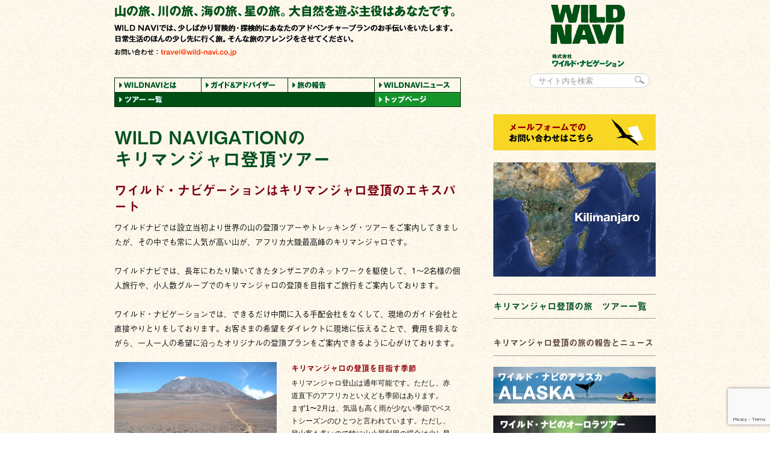

--- FILE ---
content_type: text/html; charset=UTF-8
request_url: http://www.wild-navi.co.jp/kilimanjaro/
body_size: 15755
content:

<!DOCTYPE html PUBLIC "-//W3C//DTD XHTML 1.0 Transitional//EN" "http://www.w3.org/TR/xhtml1/DTD/xhtml1-transitional.dtd"><html>
<head>
<meta http-equiv="Content-Type" content="text/html; charset=UTF-8" />
<meta name="google-site-verification" content="k6lpLnrsJ5JQADnTYsXBAL4cz7OZLLiu_cObYWu9oRI" />
<meta name="viewport" content="width=device-width, initial-scale=1.0, minimum-scale=1.0, maximum-scale=10.0, user-scalable=yes">
<link rel="stylesheet" href="http://www.wild-navi.co.jp/wordpress/wp-content/themes/wildnavi/style.css" type="text/css" />
<link rel="shortcut icon" href="http://www.wild-navi.co.jp/wordpress/wp-content/themes/wildnavi/images/wildnavi.ico" /> 
<link rel="pingback" href="http://www.wild-navi.co.jp/wordpress/xmlrpc.php" />
<script language="javascript" type="text/javascript" src="http://www.wild-navi.co.jp/wordpress/wp-content/themes/wildnavi/shared/swapImage.js"></script>
<script language="javascript" type="text/javascript" src="http://www.wild-navi.co.jp/wordpress/wp-content/themes/wildnavi/shared/subWindow.js"></script>
<script language="javascript" type="text/javascript" src="http://www.wild-navi.co.jp/wordpress/wp-content/themes/wildnavi/shared/jquery.wpcf7.confirm.js"></script>
<script language="javascript" type="text/javascript" src="http://www.wild-navi.co.jp/wordpress/wp-content/themes/wildnavi/shared/DropDownMenu.js"></script>
<script src="http://ajax.googleapis.com/ajax/libs/jquery/1.7/jquery.min.js"></script> 
<script type="text/javascript" src="http://www.wild-navi.co.jp/shared/jquery.slider.js"></script>
<link href="http://www.wild-navi.co.jp/shared/jquery.slider.css" rel="stylesheet" type="text/css" />
<link rel="stylesheet" href="http://www.wild-navi.co.jp/wordpress/wp-content/themes/wildnavi/sp-style01.css" type="text/css" />
<link rel="stylesheet" href="http://www.wild-navi.co.jp/common/css/font-awesome.min.css" type="text/css" />
<script src="https://use.typekit.net/aty7ocy.js"></script>
<script>try{Typekit.load({ async: true });}catch(e){}</script>


		<!-- All in One SEO 4.2.6.1 - aioseo.com -->
		<title>キリマンジャロ登頂の旅 キリマンジャロ登頂 キリマンジャロ登頂旅行 | ワイルド・ナビゲーション</title>
		<meta name="description" content="キリマンジャロ登頂の旅行やツアーのことならおまかせください。長年キリマンジャロ登頂ツアーを企画してきた経験とネットワークから、旅行会社ワイルド・ナビゲーションが皆さまのキリマンジャロへのツアー、旅行、トレッキングなどをしっかりサポートいたします。" />
		<meta name="robots" content="max-image-preview:large" />
		<meta name="keywords" content="キリマンジャロ,登頂,トレッキング,ツアー,旅行,個人旅行,手配" />
		<link rel="canonical" href="http://www.wild-navi.co.jp/kilimanjaro/" />
		<meta name="generator" content="All in One SEO (AIOSEO) 4.2.6.1 " />
		<meta property="og:locale" content="ja_JP" />
		<meta property="og:site_name" content="ワイルド・ナビゲーション | 山の旅、川の旅、海の旅。大自然を遊ぶ主役はあたなです。" />
		<meta property="og:type" content="article" />
		<meta property="og:title" content="キリマンジャロ登頂の旅 キリマンジャロ登頂 キリマンジャロ登頂旅行 | ワイルド・ナビゲーション" />
		<meta property="og:description" content="キリマンジャロ登頂の旅行やツアーのことならおまかせください。長年キリマンジャロ登頂ツアーを企画してきた経験とネットワークから、旅行会社ワイルド・ナビゲーションが皆さまのキリマンジャロへのツアー、旅行、トレッキングなどをしっかりサポートいたします。" />
		<meta property="og:url" content="http://www.wild-navi.co.jp/kilimanjaro/" />
		<meta property="article:published_time" content="2013-01-31T10:38:48+00:00" />
		<meta property="article:modified_time" content="2013-01-31T10:40:26+00:00" />
		<meta name="twitter:card" content="summary" />
		<meta name="twitter:title" content="キリマンジャロ登頂の旅 キリマンジャロ登頂 キリマンジャロ登頂旅行 | ワイルド・ナビゲーション" />
		<meta name="twitter:description" content="キリマンジャロ登頂の旅行やツアーのことならおまかせください。長年キリマンジャロ登頂ツアーを企画してきた経験とネットワークから、旅行会社ワイルド・ナビゲーションが皆さまのキリマンジャロへのツアー、旅行、トレッキングなどをしっかりサポートいたします。" />
		<meta name="google" content="nositelinkssearchbox" />
		<script type="application/ld+json" class="aioseo-schema">
			{"@context":"https:\/\/schema.org","@graph":[{"@type":"BreadcrumbList","@id":"http:\/\/www.wild-navi.co.jp\/kilimanjaro\/#breadcrumblist","itemListElement":[{"@type":"ListItem","@id":"http:\/\/www.wild-navi.co.jp\/#listItem","position":1,"item":{"@type":"WebPage","@id":"http:\/\/www.wild-navi.co.jp\/","name":"\u30db\u30fc\u30e0","description":"\u5c71\u306e\u65c5\u3001\u6d77\u306e\u65c5\u3001\u5ddd\u306e\u65c5\u3001\u661f\u306e\u65c5\u3001\u30aa\u30fc\u30ed\u30e9\u306e\u65c5\u3002\u81ea\u7136\u3092\u6e80\u55ab\u3059\u308b\u65c5\u884c\u3002\u65e5\u5e38\u751f\u6d3b\u306e\u307b\u3093\u306e\u5c11\u3057\u3060\u3051\u5148\u306b\u51fa\u304b\u3051\u308b\u30c4\u30a2\u30fc\u3002\u305d\u3093\u306a\u65c5\u884c\u306e\u30a2\u30ec\u30f3\u30b8\u304c\u5f97\u610f\u306a\u65c5\u884c\u4f1a\u793e\u3067\u3059\u3002","url":"http:\/\/www.wild-navi.co.jp\/"},"nextItem":"http:\/\/www.wild-navi.co.jp\/kilimanjaro\/#listItem"},{"@type":"ListItem","@id":"http:\/\/www.wild-navi.co.jp\/kilimanjaro\/#listItem","position":2,"item":{"@type":"WebPage","@id":"http:\/\/www.wild-navi.co.jp\/kilimanjaro\/","name":"\u30ad\u30ea\u30de\u30f3\u30b8\u30e3\u30ed\u767b\u9802\u306e\u65c5\u3000\u30ad\u30ea\u30de\u30f3\u30b8\u30e3\u30ed\u767b\u9802\u3000\u30ad\u30ea\u30de\u30f3\u30b8\u30e3\u30ed\u767b\u9802\u65c5\u884c\u306e\u8a73\u7d30","description":"\u30ad\u30ea\u30de\u30f3\u30b8\u30e3\u30ed\u767b\u9802\u306e\u65c5\u884c\u3084\u30c4\u30a2\u30fc\u306e\u3053\u3068\u306a\u3089\u304a\u307e\u304b\u305b\u304f\u3060\u3055\u3044\u3002\u9577\u5e74\u30ad\u30ea\u30de\u30f3\u30b8\u30e3\u30ed\u767b\u9802\u30c4\u30a2\u30fc\u3092\u4f01\u753b\u3057\u3066\u304d\u305f\u7d4c\u9a13\u3068\u30cd\u30c3\u30c8\u30ef\u30fc\u30af\u304b\u3089\u3001\u65c5\u884c\u4f1a\u793e\u30ef\u30a4\u30eb\u30c9\u30fb\u30ca\u30d3\u30b2\u30fc\u30b7\u30e7\u30f3\u304c\u7686\u3055\u307e\u306e\u30ad\u30ea\u30de\u30f3\u30b8\u30e3\u30ed\u3078\u306e\u30c4\u30a2\u30fc\u3001\u65c5\u884c\u3001\u30c8\u30ec\u30c3\u30ad\u30f3\u30b0\u306a\u3069\u3092\u3057\u3063\u304b\u308a\u30b5\u30dd\u30fc\u30c8\u3044\u305f\u3057\u307e\u3059\u3002","url":"http:\/\/www.wild-navi.co.jp\/kilimanjaro\/"},"previousItem":"http:\/\/www.wild-navi.co.jp\/#listItem"}]},{"@type":"Organization","@id":"http:\/\/www.wild-navi.co.jp\/#organization","name":"\u30ef\u30a4\u30eb\u30c9\u30fb\u30ca\u30d3\u30b2\u30fc\u30b7\u30e7\u30f3","url":"http:\/\/www.wild-navi.co.jp\/"},{"@type":"WebPage","@id":"http:\/\/www.wild-navi.co.jp\/kilimanjaro\/#webpage","url":"http:\/\/www.wild-navi.co.jp\/kilimanjaro\/","name":"\u30ad\u30ea\u30de\u30f3\u30b8\u30e3\u30ed\u767b\u9802\u306e\u65c5 \u30ad\u30ea\u30de\u30f3\u30b8\u30e3\u30ed\u767b\u9802 \u30ad\u30ea\u30de\u30f3\u30b8\u30e3\u30ed\u767b\u9802\u65c5\u884c | \u30ef\u30a4\u30eb\u30c9\u30fb\u30ca\u30d3\u30b2\u30fc\u30b7\u30e7\u30f3","description":"\u30ad\u30ea\u30de\u30f3\u30b8\u30e3\u30ed\u767b\u9802\u306e\u65c5\u884c\u3084\u30c4\u30a2\u30fc\u306e\u3053\u3068\u306a\u3089\u304a\u307e\u304b\u305b\u304f\u3060\u3055\u3044\u3002\u9577\u5e74\u30ad\u30ea\u30de\u30f3\u30b8\u30e3\u30ed\u767b\u9802\u30c4\u30a2\u30fc\u3092\u4f01\u753b\u3057\u3066\u304d\u305f\u7d4c\u9a13\u3068\u30cd\u30c3\u30c8\u30ef\u30fc\u30af\u304b\u3089\u3001\u65c5\u884c\u4f1a\u793e\u30ef\u30a4\u30eb\u30c9\u30fb\u30ca\u30d3\u30b2\u30fc\u30b7\u30e7\u30f3\u304c\u7686\u3055\u307e\u306e\u30ad\u30ea\u30de\u30f3\u30b8\u30e3\u30ed\u3078\u306e\u30c4\u30a2\u30fc\u3001\u65c5\u884c\u3001\u30c8\u30ec\u30c3\u30ad\u30f3\u30b0\u306a\u3069\u3092\u3057\u3063\u304b\u308a\u30b5\u30dd\u30fc\u30c8\u3044\u305f\u3057\u307e\u3059\u3002","inLanguage":"ja","isPartOf":{"@id":"http:\/\/www.wild-navi.co.jp\/#website"},"breadcrumb":{"@id":"http:\/\/www.wild-navi.co.jp\/kilimanjaro\/#breadcrumblist"},"datePublished":"2013-01-31T10:38:48+09:00","dateModified":"2013-01-31T10:40:26+09:00"},{"@type":"WebSite","@id":"http:\/\/www.wild-navi.co.jp\/#website","url":"http:\/\/www.wild-navi.co.jp\/","name":"\u30ef\u30a4\u30eb\u30c9\u30fb\u30ca\u30d3\u30b2\u30fc\u30b7\u30e7\u30f3","description":"\u5c71\u306e\u65c5\u3001\u5ddd\u306e\u65c5\u3001\u6d77\u306e\u65c5\u3002\u5927\u81ea\u7136\u3092\u904a\u3076\u4e3b\u5f79\u306f\u3042\u305f\u306a\u3067\u3059\u3002","inLanguage":"ja","publisher":{"@id":"http:\/\/www.wild-navi.co.jp\/#organization"}}]}
		</script>
		<!-- All in One SEO -->

<link rel='dns-prefetch' href='//www.google.com' />
<link rel='dns-prefetch' href='//s.w.org' />
<link rel="alternate" type="application/rss+xml" title="ワイルド・ナビゲーション &raquo; キリマンジャロ登頂の旅　キリマンジャロ登頂　キリマンジャロ登頂旅行の詳細 のコメントのフィード" href="http://www.wild-navi.co.jp/kilimanjaro/feed/" />
<script type="text/javascript">
window._wpemojiSettings = {"baseUrl":"https:\/\/s.w.org\/images\/core\/emoji\/14.0.0\/72x72\/","ext":".png","svgUrl":"https:\/\/s.w.org\/images\/core\/emoji\/14.0.0\/svg\/","svgExt":".svg","source":{"concatemoji":"http:\/\/www.wild-navi.co.jp\/wordpress\/wp-includes\/js\/wp-emoji-release.min.js?ver=6.0.11"}};
/*! This file is auto-generated */
!function(e,a,t){var n,r,o,i=a.createElement("canvas"),p=i.getContext&&i.getContext("2d");function s(e,t){var a=String.fromCharCode,e=(p.clearRect(0,0,i.width,i.height),p.fillText(a.apply(this,e),0,0),i.toDataURL());return p.clearRect(0,0,i.width,i.height),p.fillText(a.apply(this,t),0,0),e===i.toDataURL()}function c(e){var t=a.createElement("script");t.src=e,t.defer=t.type="text/javascript",a.getElementsByTagName("head")[0].appendChild(t)}for(o=Array("flag","emoji"),t.supports={everything:!0,everythingExceptFlag:!0},r=0;r<o.length;r++)t.supports[o[r]]=function(e){if(!p||!p.fillText)return!1;switch(p.textBaseline="top",p.font="600 32px Arial",e){case"flag":return s([127987,65039,8205,9895,65039],[127987,65039,8203,9895,65039])?!1:!s([55356,56826,55356,56819],[55356,56826,8203,55356,56819])&&!s([55356,57332,56128,56423,56128,56418,56128,56421,56128,56430,56128,56423,56128,56447],[55356,57332,8203,56128,56423,8203,56128,56418,8203,56128,56421,8203,56128,56430,8203,56128,56423,8203,56128,56447]);case"emoji":return!s([129777,127995,8205,129778,127999],[129777,127995,8203,129778,127999])}return!1}(o[r]),t.supports.everything=t.supports.everything&&t.supports[o[r]],"flag"!==o[r]&&(t.supports.everythingExceptFlag=t.supports.everythingExceptFlag&&t.supports[o[r]]);t.supports.everythingExceptFlag=t.supports.everythingExceptFlag&&!t.supports.flag,t.DOMReady=!1,t.readyCallback=function(){t.DOMReady=!0},t.supports.everything||(n=function(){t.readyCallback()},a.addEventListener?(a.addEventListener("DOMContentLoaded",n,!1),e.addEventListener("load",n,!1)):(e.attachEvent("onload",n),a.attachEvent("onreadystatechange",function(){"complete"===a.readyState&&t.readyCallback()})),(e=t.source||{}).concatemoji?c(e.concatemoji):e.wpemoji&&e.twemoji&&(c(e.twemoji),c(e.wpemoji)))}(window,document,window._wpemojiSettings);
</script>
<style type="text/css">
img.wp-smiley,
img.emoji {
	display: inline !important;
	border: none !important;
	box-shadow: none !important;
	height: 1em !important;
	width: 1em !important;
	margin: 0 0.07em !important;
	vertical-align: -0.1em !important;
	background: none !important;
	padding: 0 !important;
}
</style>
	<link rel='stylesheet' id='wp-block-library-css'  href='http://www.wild-navi.co.jp/wordpress/wp-includes/css/dist/block-library/style.min.css?ver=6.0.11' type='text/css' media='all' />
<style id='global-styles-inline-css' type='text/css'>
body{--wp--preset--color--black: #000000;--wp--preset--color--cyan-bluish-gray: #abb8c3;--wp--preset--color--white: #ffffff;--wp--preset--color--pale-pink: #f78da7;--wp--preset--color--vivid-red: #cf2e2e;--wp--preset--color--luminous-vivid-orange: #ff6900;--wp--preset--color--luminous-vivid-amber: #fcb900;--wp--preset--color--light-green-cyan: #7bdcb5;--wp--preset--color--vivid-green-cyan: #00d084;--wp--preset--color--pale-cyan-blue: #8ed1fc;--wp--preset--color--vivid-cyan-blue: #0693e3;--wp--preset--color--vivid-purple: #9b51e0;--wp--preset--gradient--vivid-cyan-blue-to-vivid-purple: linear-gradient(135deg,rgba(6,147,227,1) 0%,rgb(155,81,224) 100%);--wp--preset--gradient--light-green-cyan-to-vivid-green-cyan: linear-gradient(135deg,rgb(122,220,180) 0%,rgb(0,208,130) 100%);--wp--preset--gradient--luminous-vivid-amber-to-luminous-vivid-orange: linear-gradient(135deg,rgba(252,185,0,1) 0%,rgba(255,105,0,1) 100%);--wp--preset--gradient--luminous-vivid-orange-to-vivid-red: linear-gradient(135deg,rgba(255,105,0,1) 0%,rgb(207,46,46) 100%);--wp--preset--gradient--very-light-gray-to-cyan-bluish-gray: linear-gradient(135deg,rgb(238,238,238) 0%,rgb(169,184,195) 100%);--wp--preset--gradient--cool-to-warm-spectrum: linear-gradient(135deg,rgb(74,234,220) 0%,rgb(151,120,209) 20%,rgb(207,42,186) 40%,rgb(238,44,130) 60%,rgb(251,105,98) 80%,rgb(254,248,76) 100%);--wp--preset--gradient--blush-light-purple: linear-gradient(135deg,rgb(255,206,236) 0%,rgb(152,150,240) 100%);--wp--preset--gradient--blush-bordeaux: linear-gradient(135deg,rgb(254,205,165) 0%,rgb(254,45,45) 50%,rgb(107,0,62) 100%);--wp--preset--gradient--luminous-dusk: linear-gradient(135deg,rgb(255,203,112) 0%,rgb(199,81,192) 50%,rgb(65,88,208) 100%);--wp--preset--gradient--pale-ocean: linear-gradient(135deg,rgb(255,245,203) 0%,rgb(182,227,212) 50%,rgb(51,167,181) 100%);--wp--preset--gradient--electric-grass: linear-gradient(135deg,rgb(202,248,128) 0%,rgb(113,206,126) 100%);--wp--preset--gradient--midnight: linear-gradient(135deg,rgb(2,3,129) 0%,rgb(40,116,252) 100%);--wp--preset--duotone--dark-grayscale: url('#wp-duotone-dark-grayscale');--wp--preset--duotone--grayscale: url('#wp-duotone-grayscale');--wp--preset--duotone--purple-yellow: url('#wp-duotone-purple-yellow');--wp--preset--duotone--blue-red: url('#wp-duotone-blue-red');--wp--preset--duotone--midnight: url('#wp-duotone-midnight');--wp--preset--duotone--magenta-yellow: url('#wp-duotone-magenta-yellow');--wp--preset--duotone--purple-green: url('#wp-duotone-purple-green');--wp--preset--duotone--blue-orange: url('#wp-duotone-blue-orange');--wp--preset--font-size--small: 13px;--wp--preset--font-size--medium: 20px;--wp--preset--font-size--large: 36px;--wp--preset--font-size--x-large: 42px;}.has-black-color{color: var(--wp--preset--color--black) !important;}.has-cyan-bluish-gray-color{color: var(--wp--preset--color--cyan-bluish-gray) !important;}.has-white-color{color: var(--wp--preset--color--white) !important;}.has-pale-pink-color{color: var(--wp--preset--color--pale-pink) !important;}.has-vivid-red-color{color: var(--wp--preset--color--vivid-red) !important;}.has-luminous-vivid-orange-color{color: var(--wp--preset--color--luminous-vivid-orange) !important;}.has-luminous-vivid-amber-color{color: var(--wp--preset--color--luminous-vivid-amber) !important;}.has-light-green-cyan-color{color: var(--wp--preset--color--light-green-cyan) !important;}.has-vivid-green-cyan-color{color: var(--wp--preset--color--vivid-green-cyan) !important;}.has-pale-cyan-blue-color{color: var(--wp--preset--color--pale-cyan-blue) !important;}.has-vivid-cyan-blue-color{color: var(--wp--preset--color--vivid-cyan-blue) !important;}.has-vivid-purple-color{color: var(--wp--preset--color--vivid-purple) !important;}.has-black-background-color{background-color: var(--wp--preset--color--black) !important;}.has-cyan-bluish-gray-background-color{background-color: var(--wp--preset--color--cyan-bluish-gray) !important;}.has-white-background-color{background-color: var(--wp--preset--color--white) !important;}.has-pale-pink-background-color{background-color: var(--wp--preset--color--pale-pink) !important;}.has-vivid-red-background-color{background-color: var(--wp--preset--color--vivid-red) !important;}.has-luminous-vivid-orange-background-color{background-color: var(--wp--preset--color--luminous-vivid-orange) !important;}.has-luminous-vivid-amber-background-color{background-color: var(--wp--preset--color--luminous-vivid-amber) !important;}.has-light-green-cyan-background-color{background-color: var(--wp--preset--color--light-green-cyan) !important;}.has-vivid-green-cyan-background-color{background-color: var(--wp--preset--color--vivid-green-cyan) !important;}.has-pale-cyan-blue-background-color{background-color: var(--wp--preset--color--pale-cyan-blue) !important;}.has-vivid-cyan-blue-background-color{background-color: var(--wp--preset--color--vivid-cyan-blue) !important;}.has-vivid-purple-background-color{background-color: var(--wp--preset--color--vivid-purple) !important;}.has-black-border-color{border-color: var(--wp--preset--color--black) !important;}.has-cyan-bluish-gray-border-color{border-color: var(--wp--preset--color--cyan-bluish-gray) !important;}.has-white-border-color{border-color: var(--wp--preset--color--white) !important;}.has-pale-pink-border-color{border-color: var(--wp--preset--color--pale-pink) !important;}.has-vivid-red-border-color{border-color: var(--wp--preset--color--vivid-red) !important;}.has-luminous-vivid-orange-border-color{border-color: var(--wp--preset--color--luminous-vivid-orange) !important;}.has-luminous-vivid-amber-border-color{border-color: var(--wp--preset--color--luminous-vivid-amber) !important;}.has-light-green-cyan-border-color{border-color: var(--wp--preset--color--light-green-cyan) !important;}.has-vivid-green-cyan-border-color{border-color: var(--wp--preset--color--vivid-green-cyan) !important;}.has-pale-cyan-blue-border-color{border-color: var(--wp--preset--color--pale-cyan-blue) !important;}.has-vivid-cyan-blue-border-color{border-color: var(--wp--preset--color--vivid-cyan-blue) !important;}.has-vivid-purple-border-color{border-color: var(--wp--preset--color--vivid-purple) !important;}.has-vivid-cyan-blue-to-vivid-purple-gradient-background{background: var(--wp--preset--gradient--vivid-cyan-blue-to-vivid-purple) !important;}.has-light-green-cyan-to-vivid-green-cyan-gradient-background{background: var(--wp--preset--gradient--light-green-cyan-to-vivid-green-cyan) !important;}.has-luminous-vivid-amber-to-luminous-vivid-orange-gradient-background{background: var(--wp--preset--gradient--luminous-vivid-amber-to-luminous-vivid-orange) !important;}.has-luminous-vivid-orange-to-vivid-red-gradient-background{background: var(--wp--preset--gradient--luminous-vivid-orange-to-vivid-red) !important;}.has-very-light-gray-to-cyan-bluish-gray-gradient-background{background: var(--wp--preset--gradient--very-light-gray-to-cyan-bluish-gray) !important;}.has-cool-to-warm-spectrum-gradient-background{background: var(--wp--preset--gradient--cool-to-warm-spectrum) !important;}.has-blush-light-purple-gradient-background{background: var(--wp--preset--gradient--blush-light-purple) !important;}.has-blush-bordeaux-gradient-background{background: var(--wp--preset--gradient--blush-bordeaux) !important;}.has-luminous-dusk-gradient-background{background: var(--wp--preset--gradient--luminous-dusk) !important;}.has-pale-ocean-gradient-background{background: var(--wp--preset--gradient--pale-ocean) !important;}.has-electric-grass-gradient-background{background: var(--wp--preset--gradient--electric-grass) !important;}.has-midnight-gradient-background{background: var(--wp--preset--gradient--midnight) !important;}.has-small-font-size{font-size: var(--wp--preset--font-size--small) !important;}.has-medium-font-size{font-size: var(--wp--preset--font-size--medium) !important;}.has-large-font-size{font-size: var(--wp--preset--font-size--large) !important;}.has-x-large-font-size{font-size: var(--wp--preset--font-size--x-large) !important;}
</style>
<link rel='stylesheet' id='contact-form-7-css'  href='http://www.wild-navi.co.jp/wordpress/wp-content/plugins/contact-form-7/includes/css/styles.css?ver=5.6.4' type='text/css' media='all' />
<link rel="https://api.w.org/" href="http://www.wild-navi.co.jp/wp-json/" /><link rel="alternate" type="application/json" href="http://www.wild-navi.co.jp/wp-json/wp/v2/pages/13552" /><link rel="EditURI" type="application/rsd+xml" title="RSD" href="http://www.wild-navi.co.jp/wordpress/xmlrpc.php?rsd" />
<link rel="wlwmanifest" type="application/wlwmanifest+xml" href="http://www.wild-navi.co.jp/wordpress/wp-includes/wlwmanifest.xml" /> 
<meta name="generator" content="WordPress 6.0.11" />
<link rel='shortlink' href='http://www.wild-navi.co.jp/?p=13552' />
<link rel="alternate" type="application/json+oembed" href="http://www.wild-navi.co.jp/wp-json/oembed/1.0/embed?url=http%3A%2F%2Fwww.wild-navi.co.jp%2Fkilimanjaro%2F" />
<link rel="alternate" type="text/xml+oembed" href="http://www.wild-navi.co.jp/wp-json/oembed/1.0/embed?url=http%3A%2F%2Fwww.wild-navi.co.jp%2Fkilimanjaro%2F&#038;format=xml" />

<script type="text/javascript">
callExternal = "pSc";
delayExternal= 200;
adjPosition = -30;
</script>

<script type="text/javascript">

  var _gaq = _gaq || [];
  _gaq.push(['_setAccount', 'UA-18118352-1']);
  _gaq.push(['_trackPageview']);

  (function() {
    var ga = document.createElement('script'); ga.type = 'text/javascript'; ga.async = true;
    ga.src = ('https:' == document.location.protocol ? 'https://ssl' : 'http://www') + '.google-analytics.com/ga.js';
    var s = document.getElementsByTagName('script')[0]; s.parentNode.insertBefore(ga, s);
  })();

</script>
<script>
	$(function(){
		
		$("#sp-menu").click(function(){
			$("#sp-menu").toggleClass("sp-menu_off");
			$("#sp-menu").toggleClass("sp-menu_on");
			$("#sp-menu_contents").slideToggle();
		});
		$("#menu-acMenu1").on("click", function() {
			$(this).next().slideToggle();
			$("#menu-allow01").toggleClass("active");
            /*$("#menu-allow01-wrap").toggleClass("sp-menu_sub-off");
            $("#menu-allow01-wrap").toggleClass("sp-menu_sub-on");*/
		});
		$("#menu-acMenu2").on("click", function() {
			$(this).next().slideToggle();
			$("#menu-allow02").toggleClass("active");
		});

		if($("body").width() <= 769){
			$("img").removeAttr("width height");
		}

		$(".thumb img").css('width', '100%');
		$(".thumb img").css('height', 'auto');
		$(".col-270_first img").css('width', '100%');
		$(".col-270_first img").css('height', 'auto');
		$(".left img").css('width', '100%');
		$(".left img").css('height', 'auto');
		$(".right img").css('width', '100%');
		$(".right img").css('height', 'auto');

		$("#tour-acMenu1").on("click", function() {
			$(this).next().slideToggle();
			$("#tour-allow01").toggleClass("active");
		});
		$("#tour-close1").on("click", function() {
			$("#tour-acMenu1").next().slideToggle();
			$("#tour-allow01").toggleClass("active");

			$('body,html').animate({
				scrollTop: $("#tour-acMenu1").offset().top - 100
        		}, 500);
		});
		$("#tour-acMenu2").on("click", function() {
			$(this).next().slideToggle();
			$("#tour-allow02").toggleClass("active");
		});
		$("#tour-close2").on("click", function() {
			$("#tour-acMenu2").next().slideToggle();
			$("#tour-allow02").toggleClass("active");
			$('body,html').animate({
				scrollTop: $("#tour-acMenu2").offset().top - 100
        		}, 500);
		});
		$("#tour-acMenu3").on("click", function() {
			$(this).next().slideToggle();
			$("#tour-allow03").toggleClass("active");
		});
		$("#tour-close3").on("click", function() {
			$("#tour-acMenu3").next().slideToggle();
			$("#tour-allow03").toggleClass("active");
			$('body,html').animate({
				scrollTop: $("#tour-acMenu3").offset().top - 100
        		}, 500);
		});
	});
</script>
<style type="text/css">
<!--
body,div,span,a,h1,h2,h3,h4,h5{
 font-family: "a-otf-midashi-go-mb31-pr6n",sans-serif !important;
}
p{
 font-family: "a-otf-gothic-bbb-pr6n",sans-serif;
}
-->
</style>

</head>

<body>
<div id="container">
<div id="container_inner">

<!-- header start -->
<div id="header_left">
<div class="contact_pc">
<a name="head"><img src="http://www.wild-navi.co.jp/wordpress/wp-content/themes/wildnavi/images/header.gif" width="580" height="70" border="0" alt="" /></a><br/><a href="&#109;&#97;&#105;&#108;&#116;&#111;&#58;&#116;&#114;&#97;&#118;&#101;&#108;&#64;&#119;&#105;&#108;&#100;&#45;&#110;&#97;&#118;&#105;&#46;&#99;&#111;&#46;&#106;&#112;" onMouseOut="MM_swapImgRestore()" onMouseOver="MM_swapImage('info','','http://www.wild-navi.co.jp/wordpress/wp-content/themes/wildnavi/images/info_o.gif',1)" /><img src="http://www.wild-navi.co.jp/wordpress/wp-content/themes/wildnavi/images/info.gif" width="206" height="16" border="0" name="info" alt="お問い合わせ" /></a>
</div>
<div class="contact_sp">
<div id="sp-menu" class="sp-menu_off"></div>
</div>
</div>
<div id="header_right"><a href="http://www.wild-navi.co.jp/" onMouseOut="MM_swapImgRestore()" onMouseOver="MM_swapImage('logo','','http://www.wild-navi.co.jp/wordpress/wp-content/themes/wildnavi/images/logo_o.gif',1)" /><img src="http://www.wild-navi.co.jp/wordpress/wp-content/themes/wildnavi/images/logo.gif" width="125" height="104" border="0" name="logo" alt="WILD NAVI" /></a><div class="clear10"></div>
<!--<form method="get" action="http://www.wild-navi.co.jp/">
    <input type="text" name="s" value="" />
    <input type="submit" value="検索" style="width:173px; margin-top:10px;">
</form>-->

<form role="search" method="get" id="searchform" class="searchform" action="http://www.wild-navi.co.jp/" style="margin-left:-10px;">
<input name="s" id="s" value="サイト内を検索" type="text" onFocus="if(this.value != '') { this.value = ''; this.style.color='#000'; }" onblur="if(this.value == '') { this.value = 'サイト内を検索'; this.style.color='#999'; }" />
<input type="image" src="http://www.wild-navi.co.jp/wordpress/wp-content/themes/wildnavi/images/btn.gif" alt="検索" name="searchsubmit" id="searchsubmit" />
</form>

</div><br style="clear:both;" />
<div id="header_navi"><a href="http://www.wild-navi.co.jp/about/" onMouseOut="MM_swapImgRestore()" onMouseOver="MM_swapImage('about','','http://www.wild-navi.co.jp/wordpress/wp-content/themes/wildnavi/images/about_o.gif',1)" /><img src="http://www.wild-navi.co.jp/wordpress/wp-content/themes/wildnavi/images/about.gif" width="144" height="24" border="0" name="about" alt="WILD NAVIとは" /></a><a href="http://www.wild-navi.co.jp/guide/" onMouseOut="MM_swapImgRestore()" onMouseOver="MM_swapImage('guide','','http://www.wild-navi.co.jp/wordpress/wp-content/themes/wildnavi/images/guide_o.gif',1)" /><img src="http://www.wild-navi.co.jp/wordpress/wp-content/themes/wildnavi/images/guide.gif" width="144" height="24" border="0" name="guide" alt="ガイド&アドバイザー" /></a><a href="http://www.wild-navi.co.jp/category/report/" onMouseOut="MM_swapImgRestore()" onMouseOver="MM_swapImage('report','','http://www.wild-navi.co.jp/wordpress/wp-content/themes/wildnavi/images/report_o.gif',1)" /><img src="http://www.wild-navi.co.jp/wordpress/wp-content/themes/wildnavi/images/report.gif" width="144" height="24" border="0" name="report" alt="旅のレポート" /></a><a href="http://www.wild-navi.co.jp/category/news/" onMouseOut="MM_swapImgRestore()" onMouseOver="MM_swapImage('news','','http://www.wild-navi.co.jp/wordpress/wp-content/themes/wildnavi/images/news_o.gif',1)" /><img src="http://www.wild-navi.co.jp/wordpress/wp-content/themes/wildnavi/images/news.gif" width="144" height="24" border="0" name="news" alt="WILD NAVIニュース" /></a><a href="http://www.wild-navi.co.jp#tour_list" onclick="location.href='http://www.wild-navi.co.jp/top/'; return false;" onMouseOut="MM_swapImgRestore()" onMouseOver="MM_swapImage('tour_list','','http://www.wild-navi.co.jp/wordpress/wp-content/themes/wildnavi/images/tour_list_o.gif',1)" /><img src="http://www.wild-navi.co.jp/wordpress/wp-content/themes/wildnavi/images/tour_list.gif" width="432" height="25" border="0" name="tour_list" alt="ツアー一覧" /></a><a href="http://www.wild-navi.co.jp/" onMouseOut="MM_swapImgRestore()" onMouseOver="MM_swapImage('totoppage','','http://www.wild-navi.co.jp/wordpress/wp-content/themes/wildnavi/images/totoppage_o.gif',1)" /><img src="http://www.wild-navi.co.jp/wordpress/wp-content/themes/wildnavi/images/totoppage.gif" width="144" height="25" border="0" name="totoppage" alt="トップページへ" /></a></div><br style="clear:both;" /> 
<!-- header end -->
<div id="sp-menu_contents">
<div class="sp-menu_midashi-pt" id="menu-acMenu1"><span>最新のツアー一覧</span><div class="menu-allow"><i id="menu-allow01" class="fa fa-angle-down" aria-hidden="true"></i></div></div>
<div id="tour-acContent1">
<a href="http://www.wild-navi.co.jp/top"><div class="sp-menu_midashi-pt-sub">・最新のツアー</div></a>
<a href="http://www.wild-navi.co.jp/top2024"><div class="sp-menu_midashi-pt-sub">・2024年のツアー</div></a>
<a href="http://www.wild-navi.co.jp/top2023"><div class="sp-menu_midashi-pt-sub">・2023年のツアー</div></a>
<a href="http://www.wild-navi.co.jp/top2022"><div class="sp-menu_midashi-pt-sub">・2022年のツアー</div></a>
<a href="http://www.wild-navi.co.jp/top2020_2021"><div class="sp-menu_midashi-pt-sub">・2020-2021年のツアー</div></a>
<a href="http://www.wild-navi.co.jp/top2019"><div class="sp-menu_midashi-pt-sub">・2019年のツアー</div></a>
<a href="http://www.wild-navi.co.jp/top2018"><div class="sp-menu_midashi-pt-sub">・2018年のツアー</div></a>
</div>
<div class="sp-menu_midashi-pt" id="menu-acMenu2"><span>WILD NAVIの旅</span><div class="menu-allow"><i id="menu-allow02" class="fa fa-angle-down" aria-hidden="true"></i></div></div>
<div id="tour-acContent2">
<a href="http://www.wild-navi.co.jp/alaska/"><div class="sp-menu_midashi-pt-sub">・アラスカの旅</div></a>
<a href="http://www.wild-navi.co.jp/aurora/"><div class="sp-menu_midashi-pt-sub">・オーロラの旅</div></a>
<a href="http://www.wild-navi.co.jp/bhutan/"><div class="sp-menu_midashi-pt-sub">・ブータンの旅</div></a>
<a href="http://www.wild-navi.co.jp/kilimanjaro/"><div class="sp-menu_midashi-pt-sub">・キリマンジャロの旅</div></a>
</div>
<a href="http://www.wild-navi.co.jp/about/"><div class="sp-menu_midashi-pt2">WILD NAVIとは</div></a>
<a href="http://www.wild-navi.co.jp/guide/"><div class="sp-menu_midashi-pt2">ガイド＆アドバイザー</div></a>
<a href="http://www.wild-navi.co.jp/category/news/"><div class="sp-menu_midashi-pt2">ニュース＆ブログ</div></a>
<a href="http://www.wild-navi.co.jp/category/report/"><div class="sp-menu_midashi-pt2">旅の報告＆コラム</div></a>
<a href="http://www.wild-navi.co.jp/contact/"><div class="sp-menu_midashi-pt3">お問い合わせはこちら</div></a>
<!--a href="http://www.wild-navi.co.jp/privacy_policy/"><div class="sp-menu_midashi-pt2">プライバシー・ポリシー</div></a>
<a href="http://www.wild-navi.co.jp/kanyu/"><div class="sp-menu_midashi-pt2">保険代理店勧誘方針</div></a>
<a href="http://www.wild-navi.co.jp/hoken_suisho/"><div class="sp-menu_midashi-pt2">推奨販売方針</div></a>
<a href="http://www.wild-navi.co.jp/kanyu02/"><div class="sp-menu_midashi-pt2">保険勧誘方針</div></a-->
</div>

<div id="contents">
<div id="main">
<div class="text">
<div class="o_midashi">WILD NAVIGATIONの<br/>キリマンジャロ登頂ツアー</div>
<h1>ワイルド・ナビゲーションはキリマンジャロ登頂のエキスパート</h1>
<p>ワイルドナビでは設立当初より世界の山の登頂ツアーやトレッキング・ツアーをご案内してきましたが、その中でも常に人気が高い山が、アフリカ大陸最高峰のキリマンジャロです。<br/><br/>ワイルドナビでは、長年にわたり築いてきたタンザニアのネットワークを駆使して、1〜2名様の個人旅行や、小人数グループでのキリマンジャロの登頂を目指すご旅行をご案内しております。<br/><br/>ワイルド・ナビゲーションでは、できるだけ中間に入る手配会社をなくして、現地のガイド会社と直接やりとりをしております。お客さまの希望をダイレクトに現地に伝えることで、費用を抑えながら、一人一人の希望に沿ったオリジナルの登頂プランをご案内できるように心がけております。</p>
<div class="clear20"></div>
<div class="col-270_first">
<img src="http://www.wild-navi.co.jp/images_new/kilimanjaro_ph01.jpg" width="270" border="0"><br/>
<div class="clear10"></div>
<img src="http://www.wild-navi.co.jp/images_new/kilimanjaro_ph02.jpg" width="270" border="0"><br/>
<div class="clear10"></div>
<img src="http://www.wild-navi.co.jp/images_new/kilimanjaro_ph04.jpg" width="270" border="0"><br/>
<div class="clear10"></div>
<img src="http://www.wild-navi.co.jp/images_new/kilimanjaro_ph05.jpg" width="270" border="0"><br/>
<div class="clear10"></div>
</div>

<div class="col-270">
<h6><a href="http://www.wild-navi.co.jp/kilimanjaro-text/#01" class="red">キリマンジャロの登頂を目指す季節</a></h6>
<p class="caption">キリマンジャロ登山は通年可能です。ただし、赤道直下のアフリカといえども季節はあります。<br/>まず1〜2月は、気温も高く雨が少ない季節でベストシーズンのひとつと言われています。ただし、登山客も多いので特に山小屋利用の場合は少し早めのお問い合わせをお勧めします。<a href="http://www.wild-navi.co.jp/kilimanjaro-text/#01"><b>続きを読む→</b></a></p>
<div class="clear20"></div>
<h6><a href="http://www.wild-navi.co.jp/kilimanjaro-text/#02" class="red">何人でキリマンジャロ登頂に出かけますか</a></h6>
<p class="caption">個人手配ツアーは 2名様からのご旅行が基本ですが、1名様だけでも追加料金でご旅行いただけますので、思い立った時に一人旅に出るのもお勧めです。1名だけでも専用ガイドさんと専用車が手配されますので、他の人に気兼ねなくキリマンジャロの登頂を目指せます。<a href="http://www.wild-navi.co.jp/kilimanjaro-text/#02"><b>続きを読む→</b></a></p>
<div class="clear20"></div>
<h6><a href="http://www.wild-navi.co.jp/kilimanjaro-text/#03" class="red">キリマンジャロの登り方</a></h6>
<p class="caption">キリマンジャロは裾野の大きな雄大な山容の山ですので、代表的なルートだけでも10近いルートがあります。その中で圧倒的にポピュラーなルートが「マラング・ルート」と呼ばれる山小屋泊のルートで、これがノーマルルートとなります。日本からの登山者の大部分はこのルートから登頂を目指します。<a href="http://www.wild-navi.co.jp/kilimanjaro-text/#03"><b>続きを読む→</b></a></p>
<div class="clear20"></div>
<h6><a href="http://www.wild-navi.co.jp/kilimanjaro-text/#04" class="red">キリマンジャロの行き方</a></h6>
<p class="caption">キリマンジャロはタンザニアにある山ですが、昔から航空機の便の多いケニアのナイロビ空港利用のコースが主流でした。ところがナイロビからスタートした場合、陸路での国境越えなどで時間がかかり、ビザ取得も2カ国になり事前準備が煩雑になるため、ワイルド・ナビゲーションでは、早くからタンザニアのキリマンジャロ空港を利用するコースで皆さまをキリマンジャロへとご案内してまいりました。<a href="http://www.wild-navi.co.jp/kilimanjaro-text/#04"><b>続きを読む→</b></a></p>
<div class="clear20"></div>
<h6><a href="http://www.wild-navi.co.jp/kilimanjaro-text/#05" class="red">キリマンジャロ登山の後に</a></h6>
<p class="caption">キリマンジャロ登山の前は、観光などを極力減らして体調を整える形が良いと思いますが、お休みに余裕がある方は登山活動終了後に野生動物に会いにサファリに出かけるスタイルがお勧めです。<a href="http://www.wild-navi.co.jp/kilimanjaro-text/#05"><b>続きを読む→</b></a></p>
<div class="clear20"></div>

</div>
<div class="clear20"></div>

<div class="clear_line_gray"></div>
<div class="contact_pc">
<a href="http://www.wild-navi.co.jp/contact/" onMouseOut="MM_swapImgRestore()" onMouseOver="MM_swapImage('toiawase_bottom','','http://www.wild-navi.co.jp/images_new/toiawase_bottom_o.gif',1)" /><img name="toiawase_bottom" src="http://www.wild-navi.co.jp/images_new/toiawase_bottom.gif" alt="お問い合わせ " width="558" height="80" /></a>
</div>
<div class="contact_sp">
<img name="toiawase_bottom" src="http://www.wild-navi.co.jp/images_new/foot_tel.png" alt="お問い合わせ フリーコール">
<a href="http://www.wild-navi.co.jp/contact/" onMouseOut="MM_swapImgRestore()" onMouseOver="MM_swapImage('toiawase_bottom','','http://www.wild-navi.co.jp/images_new/toiawase_bottom_o.gif',1)" /><img name="toiawase_bottom" src="http://www.wild-navi.co.jp/images_new/foot_contact.png" alt="お問い合わせ フォーム"></a>
</div>
<div class="clear_line_gray"></div>
<div class="clear20"></div>

<div class="midashi">今シーズンおすすめのキリマンジャロ登頂の旅</div>
<div class="clear_line_gray"></div>
<div class="clear20"></div>

<div class="midashi">キリマンジャロ登頂の旅</div>
<div class="clear_line_gray"></div>
<div class="thumb">
<img src="http://www.wild-navi.co.jp/wordpress/wp-content/uploads/2022/10/DSC_2505-270x181.jpg" alt="" width="270" height="181" class="alignnone size-medium wp-image-63787" /></div>
<!--<div class="thumb"><a href="http://www.wild-navi.co.jp/tour/1000kilimanjaro9_qr/"><img src="http://www.wild-navi.co.jp/wordpress/wp-content/uploads/2022/10/DSC_2505-270x181.jpg" alt="" width="270" height="181" class="alignnone size-medium wp-image-63787" /></a></div>-->
<div class="thumb_title_470"><h6><a href="http://www.wild-navi.co.jp/tour/1000kilimanjaro9_qr/">タンザニア（個人旅行手配）● 10〜3月発</br>「短期速攻」キリマンジャロ（5,896m）登頂9日間</a></h6></div>
<div class="clear5"></div>
<div class="clear_line_gray"></div>
<div class="thumb">
<img src="http://www.wild-navi.co.jp/wordpress/wp-content/uploads/2019/10/DSC_2510-270x181.jpg" alt="" width="270" height="181" class="alignnone size-medium wp-image-63822" /></div>
<!--<div class="thumb"><a href="http://www.wild-navi.co.jp/tour/1000kilimanjaro10qr_jro/"><img src="http://www.wild-navi.co.jp/wordpress/wp-content/uploads/2019/10/DSC_2510-270x181.jpg" alt="" width="270" height="181" class="alignnone size-medium wp-image-63822" /></a></div>-->
<div class="thumb_title_470"><h6><a href="http://www.wild-navi.co.jp/tour/1000kilimanjaro10qr_jro/">タンザニア（個人旅行手配）● 10〜3月発<br/> キリマンジャロ（5,896m)「ゆったり」登頂10日間</a></h6></div>
<div class="clear5"></div>
<div class="clear_line_gray"></div>
<div class="thumb">
<img src="http://www.wild-navi.co.jp/wordpress/wp-content/uploads/2019/09/DSC_2509-270x181.jpg" alt="" width="270" height="181" class="alignnone size-medium wp-image-63746" /></div>
<!--<div class="thumb"><a href="http://www.wild-navi.co.jp/tour/kilimanjaro10winter/"><img src="http://www.wild-navi.co.jp/wordpress/wp-content/uploads/2019/09/DSC_2509-270x181.jpg" alt="" width="270" height="181" class="alignnone size-medium wp-image-63746" /></a></div>-->
<div class="thumb_title_470"><h6><a href="http://www.wild-navi.co.jp/tour/kilimanjaro10winter/">タンザニア● 12/26、2/6、3/20発 </br> キリマンジャロ（5,896m)「ゆったり」登頂10日間<br/>（ホロンボハット連泊プラン）</a></h6></div>
<div class="clear5"></div>
<div class="clear_line_gray"></div>
<div class="thumb">
<img src="http://www.wild-navi.co.jp/wordpress/wp-content/uploads/2019/10/DSC_2516-270x181.jpg" alt="" width="270" height="181" class="alignnone size-medium wp-image-63856" /></div>
<!--<div class="thumb"><a href="http://www.wild-navi.co.jp/tour/0400kilimanjaro_safari11_qr/"><img src="http://www.wild-navi.co.jp/wordpress/wp-content/uploads/2012/05/090400kilimanjaro_05.jpg" alt="" title="090400kilimanjaro_05" width="270" height="198" class="alignleft size-full wp-image-725" /></a></div>-->
<div class="thumb_title_470"><h6><a href="http://www.wild-navi.co.jp/tour/0400kilimanjaro_safari11_qr/">タンザニア（個人旅行手配）● 4〜10月発</br>ホロンボハット連泊プラン<br/> キリマンジャロ登頂＆サファリ11日間</a></h6></div>
<div class="clear5"></div>
<div class="clear_line_gray"></div>
<div class="thumb">
<img src="http://www.wild-navi.co.jp/wordpress/wp-content/uploads/2018/03/66e091bc2d19932de79e174ad215915d-1-270x203.jpg" alt="" width="270" height="203" class="alignnone size-medium wp-image-49244" /></div>
<!--<div class="thumb"><a href="http://www.wild-navi.co.jp/tour/0400kilimanjaro10qr_jro/"><img src="http://www.wild-navi.co.jp/wordpress/wp-content/uploads/2018/03/66e091bc2d19932de79e174ad215915d-1-270x203.jpg" alt="" width="270" height="203" class="alignnone size-medium wp-image-49244" /></a></div>-->
<div class="thumb_title_470"><h6><a href="http://www.wild-navi.co.jp/tour/0400kilimanjaro10qr_jro/">タンザニア（個人旅行手配）● 4〜10月発</br>キリマンジャロ（5,896m)「ゆったり」登頂10日間</a></h6></div>
<div class="clear5"></div>
<div class="clear_line_gray"></div>
<div class="thumb">
<img src="http://www.wild-navi.co.jp/wordpress/wp-content/uploads/2018/03/66e091bc2d19932de79e174ad215915d-270x203.jpg" alt="" width="270" height="203" class="alignnone size-medium wp-image-49242" /></div>
<!--<div class="thumb"><a href="http://www.wild-navi.co.jp/tour/0400kilimanjaro9/"><img src="http://www.wild-navi.co.jp/wordpress/wp-content/uploads/2018/03/66e091bc2d19932de79e174ad215915d-270x203.jpg" alt="" width="270" height="203" class="alignnone size-medium wp-image-49242" /></a></div>-->
<div class="thumb_title_470"><h6><a href="http://www.wild-navi.co.jp/tour/0400kilimanjaro9/">タンザニア（個人旅行手配）● 4〜10月発</br>「短期速攻」キリマンジャロ（5,896m）登頂9日間</a></h6></div>
<div class="clear5"></div>
<div class="clear_line_gray"></div>
<div class="thumb">
<img src="http://www.wild-navi.co.jp/wordpress/wp-content/uploads/2019/09/DSC_2509-270x181.jpg" alt="" width="270" height="181" class="alignnone size-medium wp-image-63746" /></div>
<!--<div class="thumb"><a href="http://www.wild-navi.co.jp/tour/kilimanjaro10summer/"><img src="http://www.wild-navi.co.jp/wordpress/wp-content/uploads/2019/09/DSC_2509-270x181.jpg" alt="" width="270" height="181" class="alignnone size-medium wp-image-63746" /></a></div>-->
<div class="thumb_title_470"><h6><a href="http://www.wild-navi.co.jp/tour/kilimanjaro10summer/">タンザニア● 7/18、8/8、9/12、10/10発</br> キリマンジャロ（5,896m)「ゆったり」登頂10日間<br/>（ホロンボハット連泊プラン）</a></h6></div>
<div class="clear5"></div>
<div class="clear_line_gray"></div>
<div class="thumb">
<img src="http://www.wild-navi.co.jp/wordpress/wp-content/uploads/2018/03/66e091bc2d19932de79e174ad215915d-2-270x203.jpg" alt="" width="270" height="203" class="alignnone size-medium wp-image-49246" /></div>
<!--<div class="thumb"><a href="http://www.wild-navi.co.jp/tour/1000kilimanjaro_daysafari11/"><img src="http://www.wild-navi.co.jp/wordpress/wp-content/uploads/2012/05/090400kilimanjaro_05.jpg" alt="" title="090400kilimanjaro_05" width="270" height="198" class="alignleft size-full wp-image-725" /></a></div>-->
<div class="thumb_title_470"><h6><a href="http://www.wild-navi.co.jp/tour/1000kilimanjaro_daysafari11/">タンザニア（個人旅行手配）● 10〜4月発</br>ホロンボハット連泊プラン<br/> キリマンジャロ登頂＆日帰りサファリ11日間</a></h6></div>
<div class="clear5"></div>
<div class="clear_line_gray"></div>
<div class="clear20"></div>



</div>
</div>
</div>




<div id="side_bar">

<!--ここから問い合わせボタン-->
<a href="http://www.wild-navi.co.jp/contact/" onMouseOut="MM_swapImgRestore()" onMouseOver="MM_swapImage('toiawase_middle','','http://www.wild-navi.co.jp/images_new/toiawase_middle_o.gif',1)" /><img name="toiawase_middle" src="http://www.wild-navi.co.jp/images_new/toiawase_middle.gif" width="270" height="60" border="0"/></a>
<div class="clear20"></div>
<!--ここまで問い合わせボタン-->

<!--ここから地図-->
<img src="http://www.wild-navi.co.jp/images_new/kilimanjaro_map.jpg" width="270" height="190" border="0"><br/>
<div class="clear20"></div>
<!--ここまで地図-->

<div class="clear_line_gray"></div>
<h3><a href="http://www.wild-navi.co.jp/tour/tourcategory/kilimanjaro/">キリマンジャロ登頂の旅　ツアー一覧</a></h3>
<div class="clear_line_gray"></div>
<div class="clear10"></div>
<div class="midashi">キリマンジャロ登頂の旅の報告とニュース</div>
<div class="clear_line_gray"></div>
<div class="clear10"></div>

<!--ここからアラスカページバナー-->
<a href="http://www.wild-navi.co.jp/alaska/" /><img src="http://www.wild-navi.co.jp/images_new/alaska.jpg" width="270" height="61" border="0" alt="WILDNAVIのアラスカ" /></a>
<div class="clear20"></div>
<!--ここまでアラスカページバナー-->

<!--ここからオーロラページバナー-->
<a href="http://www.wild-navi.co.jp/aurora/" /><img src="http://www.wild-navi.co.jp/images_new/aurora.jpg" width="270" height="61" border="0" alt="WILDNAVIのオーロラツアー" /></a>
<div class="clear20"></div>
<!--ここまでオーロラページバナー-->

<!--ここからブータンページバナー-->
<a href="http://www.wild-navi.co.jp/bhutan/" /><img src="http://www.wild-navi.co.jp/images_new/bhutan.jpg" width="270" height="61" border="0" alt="WILDNAVIのブータンの旅" /></a>
<div class="clear20"></div>
<!--ここまでブータンページバナー-->

<!--ここからキリマンジャロページバナー-->
<a href="http://www.wild-navi.co.jp/kilimanjaro/" /><img src="http://www.wild-navi.co.jp/images_new/kilimanjaro.jpg" width="270" height="61" border="0" alt="WILDNAVIのキリマンジャロ登頂の旅" /></a>
<div class="clear20"></div>
<!--ここまでキリマンジャロページバナー-->

<!--ここからメーリングリスト-->
<div id="mailing_list"><img src="http://www.wild-navi.co.jp/wordpress/wp-content/themes/wildnavi/images/sotoni.gif" width="270" height="159" border="0" name="mail" alt="" />
<p class="right">
<form action="http://regist.mag2.com/reader/Magrdadd" method="post" target="_blank">
<input type="hidden"  name="MfcISAPICommand" value="MagRdAdd">
<input type="text" name="rdemail" size="20" value="">
<input type="hidden" name="magid" value="0000014497">
<input type="submit" value="登録">　</p>
</form>
<div class="clear10"></div>
</div>
<div class="clear20"></div>
<!--ここまでメーリングリスト-->

<!--ここから保険バナー-->
<a href="https://www.facebook.com/wildnavigation/" target="_blank" rel="noopener noreferrer"><img class="aligncenter size-full wp-image-60899" src="http://www.wild-navi.co.jp/wordpress/wp-content/uploads/2020/05/f_270.png" alt="" width="270" height="31" /></a>
<div class="clear10"></div>
<a href="https://travel.aig.co.jp/ota?p=oPG1LA01" target="_blank"><img src="http://www.wild-navi.co.jp/images_new/unnamed1.gif" width="100%" border="0" alt="海外旅行傷害保険" /></a>
<div class="clear10"></div>
<a href="https://travel.aig.co.jp/dta/a_1?p=dPG1LA01" target="_blank"><img src="http://www.wild-navi.co.jp/images_new/unnamed2.gif" width="100%" border="0" alt="国内旅行傷害保険" /></a>
<p class="small">AIG損保のサイトへジャンプします</p>
<div class="clear10"></div>
<!--ここまで保険バナー-->

<!--ここから旅のジャンル-->
<img src="http://www.wild-navi.co.jp/wordpress/wp-content/themes/wildnavi/images/icon_title.gif" width="267" height="25" border="0" alt="旅のジャンル" /><br/><img src="http://www.wild-navi.co.jp/wordpress/wp-content/themes/wildnavi/images/icon.gif" width="267" height="470" border="0" alt="" />
<div class="clear"></div>
<!--ここまで旅のジャンル-->

</div>
<!-- footer start -->

<div class="contact_sp">
<!--ここから最新の記事-->
<div id="whatsnew">
<a href="http://www.wild-navi.co.jp/whatnew/" onMouseOut="MM_swapImgRestore()" onMouseOver="MM_swapImage('whatsnew','','http://www.wild-navi.co.jp/wordpress/wp-content/themes/wildnavi/images/whatsnew_o.gif',1)" />
<div id="whatsnew_title">更新情報</div></a>

<p class="whatsnew_text"><b><a href="http://www.wild-navi.co.jp/tour/0700matterhorn_eng11ek/" rel="bookmark" title="Permanent Link to ヨーロッパ・アルプス／スイス● 7〜8月発<br/>憧れのマッターホルン（4,478m）登頂11日間">ヨーロッパ・アルプス／スイス● 7〜8月発<br/>憧れのマッターホルン（4,478m）登頂11日間→</a></b><br/><span class="small">2025.12.29</span></p>
<p class="whatsnew_text"><b><a href="http://www.wild-navi.co.jp/tour/nz_education01/" rel="bookmark" title="Permanent Link to ニュージーランド● 2/13発</br>自然の中で子どもが育つ地域と教育とは</br>ニュージーランドにおける幼児教育と先住民マオリから学ぶ教育の旅7日間">ニュージーランド● 2/13発</br>自然の中で子どもが育つ地域と教育とは</br>ニュージーランドにおける幼児教育と先住民マオリから学ぶ教育の旅7日間→</a></b><br/><span class="small">2025.12.09</span></p>
<p class="whatsnew_text"><b><a href="http://www.wild-navi.co.jp/tour/1100borealislodge6/" rel="bookmark" title="Permanent Link to USAアラスカ（個人旅行手配）● 11〜4月発</br>フェアバンクス近郊／オーロラ・ボリアリス・ロッジ3泊</br>オーロラ観賞6日間〜">USAアラスカ（個人旅行手配）● 11〜4月発</br>フェアバンクス近郊／オーロラ・ボリアリス・ロッジ3泊</br>オーロラ観賞6日間〜→</a></b><br/><span class="small">2025.11.01</span></p>
<p class="whatsnew_text"><b><a href="http://www.wild-navi.co.jp/tour/coldfoot_winter6/" rel="bookmark" title="Permanent Link to USAアラスカ（個人旅行手配）● 11〜3月発</br>北極圏コールドフット滞在ドライブ＆フライ</br>オーロラ観賞6日間">USAアラスカ（個人旅行手配）● 11〜3月発</br>北極圏コールドフット滞在ドライブ＆フライ</br>オーロラ観賞6日間→</a></b><br/><span class="small">2025.10.07</span></p>
<p class="whatsnew_text"><b><a href="http://www.wild-navi.co.jp/tour/1100yzfaurora_becks5/" rel="bookmark" title="Permanent Link to カナダ（個人旅行手配）● 11〜4月発</br>イエローナイフ近郊／オーロラ観賞5日間">カナダ（個人旅行手配）● 11〜4月発</br>イエローナイフ近郊／オーロラ観賞5日間→</a></b><br/><span class="small">2025.10.06</span></p>
<p class="whatsnew_text"><b><a href="http://www.wild-navi.co.jp/tour/1100northernskylodge6/" rel="bookmark" title="Permanent Link to USAアラスカ（個人旅行手配）● 10〜4月発</br>フェアバンクス近郊／ノーザンスカイロッジ3泊</br>オーロラ観賞6日間〜">USAアラスカ（個人旅行手配）● 10〜4月発</br>フェアバンクス近郊／ノーザンスカイロッジ3泊</br>オーロラ観賞6日間〜→</a></b><br/><span class="small">2025.09.21</span></p>
<p class="whatsnew_text"><b><a href="http://www.wild-navi.co.jp/tour/1100tastofalaska_winter6/" rel="bookmark" title="Permanent Link to USAアラスカ（個人旅行手配）● 10〜4月発</br>フェアバンクス近郊／テイスト・オブ・アラスカ3泊</br>オーロラ観賞6日間〜">USAアラスカ（個人旅行手配）● 10〜4月発</br>フェアバンクス近郊／テイスト・オブ・アラスカ3泊</br>オーロラ観賞6日間〜→</a></b><br/><span class="small">2025.09.20</span></p>
<p class="whatsnew_text"><b><a href="http://www.wild-navi.co.jp/tour/1000kilimanjaro9_qr/" rel="bookmark" title="Permanent Link to タンザニア（個人旅行手配）● 10〜3月発</br>「短期速攻」キリマンジャロ（5,896m）登頂9日間">タンザニア（個人旅行手配）● 10〜3月発</br>「短期速攻」キリマンジャロ（5,896m）登頂9日間→</a></b><br/><span class="small">2025.09.14</span></p>
<p class="whatsnew_text"><b><a href="http://www.wild-navi.co.jp/tour/1000kilimanjaro_safari11_qr/" rel="bookmark" title="Permanent Link to タンザニア（個人旅行手配）● 10〜3月発</br>ホロンボハット連泊プラン<br/> キリマンジャロ登頂＆サファリ11日間">タンザニア（個人旅行手配）● 10〜3月発</br>ホロンボハット連泊プラン<br/> キリマンジャロ登頂＆サファリ11日間→</a></b><br/><span class="small">2025.09.14</span></p>
<p class="whatsnew_text"><b><a href="http://www.wild-navi.co.jp/tour/1100chena/" rel="bookmark" title="Permanent Link to USAアラスカ（個人旅行手配）● 10〜4月発</br>チェナ・ホットスプリングス・リゾート3泊</br>オーロラ観賞6日間〜">USAアラスカ（個人旅行手配）● 10〜4月発</br>チェナ・ホットスプリングス・リゾート3泊</br>オーロラ観賞6日間〜→</a></b><br/><span class="small">2025.09.13</span></p>

<p class="right"><a href="http://www.wild-navi.co.jp/whatnew/"><b>すべての更新情報→　</b></a></p>
<div class="clear10"></div>
</div>
<!--ここまで最新の記事-->


<a href="http://www.wild-navi.co.jp/contact/" onMouseOut="MM_swapImgRestore()" onMouseOver="MM_swapImage('toiawase_bottom','','http://www.wild-navi.co.jp/images_new/toiawase_bottom_o.gif',1)" /><img name="toiawase_bottom" src="http://www.wild-navi.co.jp/images_new/foot_contact.png" alt="お問い合わせ フォーム"></a>
<img name="toiawase_bottom" src="http://www.wild-navi.co.jp/images_new/foot_tel.png" alt="お問い合わせ フリーコール">

<div id="jungle_wrap">
<div id="jungle_title">旅のジャンル</div>

<div id="jungle_text">
<a href="http://www.wild-navi.co.jp/tourtag/kayak/" /><img src="http://www.wild-navi.co.jp/images_new/icon_kayak.gif" width="22" height="22" alt="" border="0" class="icon">カヌー・カヤック</a>　<a href="http://www.wild-navi.co.jp/tourtag/lafting/" /><img src="http://www.wild-navi.co.jp/images_new/icon_rough.gif" width="22" height="22" alt="" border="0" class="icon">ラフティング</a>　<a href="http://www.wild-navi.co.jp/tourtag/swim/" /><img src="http://www.wild-navi.co.jp/images_new/icon_swim.gif" width="22" height="22" alt="" border="0" class="icon">水泳</a>　<a href="http://www.wild-navi.co.jp/tourtag/surfing/" /><img src="http://www.wild-navi.co.jp/images_new/icon_surfing.gif" width="22" height="22" alt="" border="0" class="icon">サーフィン</a>　<a href="http://www.wild-navi.co.jp/tourtag/hiking/" /><img src="http://www.wild-navi.co.jp/images_new/icon_hiking.gif" width="22" height="22" alt="" border="0" class="icon">登頂・ハイキング</a>　<a href="http://www.wild-navi.co.jp/tourtag/jungle/" /><img src="http://www.wild-navi.co.jp/images_new/icon_jungle.gif" width="22" height="22" alt="" border="0" class="icon">ジャングル</a>　<a href="http://www.wild-navi.co.jp/tourtag/helicopter/" /><img src="http://www.wild-navi.co.jp/images_new/icon_heli.gif" width="22" height="22" alt="" border="0" class="icon">ヘリコプター</a>　<a href="http://www.wild-navi.co.jp/tourtag/ski/" /><img src="http://www.wild-navi.co.jp/images_new/icon_ski.gif" width="22" height="22" alt="" border="0" class="icon">スキー</a>
<a href="http://www.wild-navi.co.jp/tourtag/penguin/" /><img src="http://www.wild-navi.co.jp/images_new/icon_penguin.gif" width="22" height="22" alt="" border="0" class="icon">ペンギン</a>　<a href="http://www.wild-navi.co.jp/tourtag/autumn/" /><img src="http://www.wild-navi.co.jp/images_new/icon_kouyou.gif" width="22" height="22" alt="" border="0" class="icon">紅葉</a>　<a href="http://www.wild-navi.co.jp/tourtag/travel/" /><img src="http://www.wild-navi.co.jp/images_new/icon_travel.gif" width="22" height="22" alt="" border="0" class="icon">旅</a>　<a href="http://www.wild-navi.co.jp/tourtag/desert/" /><img src="http://www.wild-navi.co.jp/images_new/icon_desert.gif" width="22" height="22" alt="" border="0" class="icon">砂漠</a>　<a href="http://www.wild-navi.co.jp/tourtag/astro/" /><img src="http://www.wild-navi.co.jp/images_new/icon_astro.gif" width="22" height="22" alt="" border="0" class="icon">天体観測</a>　<a href="http://www.wild-navi.co.jp/tourtag/tradition/" /><img src="http://www.wild-navi.co.jp/images_new/icon_trad.gif" width="22" height="22" alt="" border="0" class="icon">伝統文化</a>　<a href="http://www.wild-navi.co.jp/tourtag/ロケハン/" /><img src="http://www.wild-navi.co.jp/images_new/icon_loca.gif" width="22" height="22" alt="" border="0" class="icon">ロケハン</a>　<a href="http://www.wild-navi.co.jp/tourtag/whale/" /><img src="http://www.wild-navi.co.jp/images_new/icon_whale.gif" width="22" height="22" alt="" border="0" class="icon">ホエール・ウォッチング</a>　<a href="http://www.wild-navi.co.jp/tourtag/island/" /><img src="http://www.wild-navi.co.jp/images_new/icon_island.gif" width="22" height="22" alt="" border="0" class="icon">南の島</a>　<a href="http://www.wild-navi.co.jp/tourtag/eclipse/" /><img src="http://www.wild-navi.co.jp/images_new/icon_eclipse.gif" width="22" height="22" alt="" border="0" class="icon">日食</a>
<a href="http://www.wild-navi.co.jp/tourtag/diving/" /><img src="http://www.wild-navi.co.jp/images_new/icon_diving.gif" width="22" height="22" alt="" border="0" class="icon">素潜り・ダイビング</a>　<a href="http://www.wild-navi.co.jp/tourtag/yatch/" /><img src="http://www.wild-navi.co.jp/images_new/icon_yatch.gif" width="22" height="22" alt="" border="0" class="icon">ヨット</a>　<a href="http://www.wild-navi.co.jp/tourtag/fishing/" /><img src="http://www.wild-navi.co.jp/images_new/icon_fishing.gif" width="22" height="22" alt="" border="0" class="icon">釣り</a>　<a href="http://www.wild-navi.co.jp/tourtag/running/" /><img src="http://www.wild-navi.co.jp/images_new/icon_running.gif" width="22" height="22" alt="" border="0" class="icon">ランニング</a>　<a href="http://www.wild-navi.co.jp/tourtag/horse/" /><img src="http://www.wild-navi.co.jp/images_new/icon_horse.gif" width="22" height="22" alt="" border="0" class="icon">乗馬</a>　<a href="http://www.wild-navi.co.jp/tourtag/dog/" /><img src="http://www.wild-navi.co.jp/images_new/icon_dog.gif" width="22" height="22" alt="" border="0" class="icon">犬ぞり</a>　<a href="http://www.wild-navi.co.jp/tourtag/food-2/" /><img src="http://www.wild-navi.co.jp/images_new/icon_food.gif" width="22" height="22" alt="" border="0" class="icon">食</a>　<a href="http://www.wild-navi.co.jp/tourtag/flower/" /><img src="http://www.wild-navi.co.jp/images_new/icon_flower.gif" width="22" height="22" alt="" border="0" class="icon">花</a>　<a href="http://www.wild-navi.co.jp/tourtag/sound/" /><img src="http://www.wild-navi.co.jp/images_new/icon_sound.gif" width="22" height="22" alt="" border="0" class="icon">サウンド</a>　<a href="http://www.wild-navi.co.jp/tourtag/オーロラ/" /><img src="http://www.wild-navi.co.jp/images_new/icon_aurora.gif" width="22" height="22" alt="" border="0" class="icon">オーロラ</a>　<a href="http://www.wild-navi.co.jp/tourtag/nature/" /><img src="http://www.wild-navi.co.jp/images_new/icon_nature.gif" width="22" height="22" alt="" border="0" class="icon">大自然</a>
</div>
</div>
<hr>
<div class="clear30"></div>
<!--ここからメーリングリスト-->
<div id="mailing_list">
<img src="http://www.wild-navi.co.jp/wordpress/wp-content/themes/wildnavi/images/sotoni.gif" width="270" height="159" border="0" name="mail" alt="メール登録" />
<p class="right">
<form action="http://regist.mag2.com/reader/Magrdadd" method="post" target="_blank">
<input type="hidden"  name="MfcISAPICommand" value="MagRdAdd">
<input type="text" name="rdemail" size="20" value="">
<input type="hidden" name="magid" value="0000014497">
<input type="submit" value="登録"></p>
</form>
<div class="clear10"></div>
</div>
<!--ここまでメーリングリスト-->
<!--ここからツイッター-->

<!--ここまでツイッター-->

<!--ここから保険バナー-->
<a href="https://www.facebook.com/wildnavigation/" target="_blank" rel="noopener noreferrer"><img class="aligncenter size-full wp-image-60899" src="http://www.wild-navi.co.jp/wordpress/wp-content/uploads/2020/05/f_270.png" alt="" width="270" height="31" /></a>
<div class="clear10"></div>
<a href="https://travel.aig.co.jp/ota?p=oPG1LA01" target="_blank"><img src="http://www.wild-navi.co.jp/images_new/unnamed1.gif" width="100%" border="0" alt="海外旅行傷害保険" /></a>
<div class="clear10"></div>
<a href="https://travel.aig.co.jp/dta/a_1?p=dPG1LA01" target="_blank"><img src="http://www.wild-navi.co.jp/images_new/unnamed2.gif" width="100%" border="0" alt="国内旅行傷害保険" /></a>
<div style="text-align:center;" class="small">AIG損保のサイトへジャンプします</div>
<div class="clear10"></div>
<a href="https://ec.tokiomarine-nichido.co.jp/tripi/dfw/TRP_rp/ECOMA/SVC/VGNJ0201/SHOGN001?code=0762" target="_blank"><img src="http://www.wild-navi.co.jp/images_new/tokyo-kaijo_20141205.gif" width="270" height="74" border="0" alt="海外旅行保険Trip-i" /></a>
<div class="clear10"></div>
<a href="https://ec.tokiomarine-nichido.co.jp/tripi/dfw/TRP_rp/ECOMA/SVC/VGNJ0201/SHOGN002?code=0996" target="_blank" rel="noopener noreferrer"><img class="aligncenter size-full wp-image-60908" src="http://www.wild-navi.co.jp/wordpress/wp-content/uploads/2020/05/f_270-1.png" alt="" width="270" height="85" /></a>
<div class="clear10"></div>
<!--ここまで保険バナー-->
<div class="clear10"></div>
<hr>
<a href="http://www.wild-navi.co.jp/link/"><div class="foot-midashi">リンク</div></a>
<a href="http://www.wild-navi.co.jp/privacy_policy/"><div class="foot-midashi">プライバシー・ポリシー</div></a>
<a href="http://www.wild-navi.co.jp/kanyu/"><div class="foot-midashi">保険代理店勧誘方針</div></a>
<a href="http://www.wild-navi.co.jp/hoken_suisho/"><div class="foot-midashi">推奨販売方針</div></a>
<a href="http://www.wild-navi.co.jp/kanyu02/"><div class="foot-midashi">保険勧誘方針</div></a>
<hr>
</div>





<div id="footer">
<div class="clear_line_gray"></div>
<div id="toiawase_footer">
<a href="http://www.wild-navi.co.jp/contact/" onMouseOut="MM_swapImgRestore()" onMouseOver="MM_swapImage('toiawase_bottom','','http://www.wild-navi.co.jp/images_new/toiawase_bottom_o.gif',1)"  class="contact-mail" /><img name="toiawase_bottom" src="http://www.wild-navi.co.jp/images_new/toiawase_bottom.gif" alt="お問い合わせ" width="558" height="80" /></a>
</div>

<div id="footer_navi">
<div class="clear_line"></div>
<span class="index"><a href="http://www.wild-navi.co.jp/" />←ホームへ</a>　<a href="#head" />↑ページの先頭へ</a></span>
<div class="clear_line"></div>
<span class="index"><a href="http://www.wild-navi.co.jp/alaska/" />アラスカの旅</a>　|　<a href="http://www.wild-navi.co.jp/aurora/" />オーロラツアー</a>　|　<a href="http://www.wild-navi.co.jp/bhutan/" />ブータンの旅</a>　|　<a href="http://www.wild-navi.co.jp/kilimanjaro/" />キリマンジャロ登頂の旅</a><!--　|　<a href="http://www.wild-navi.co.jp/category1/" />ツアーカテゴリ1</a>　|　<a href="http://www.wild-navi.co.jp/category2/" />ツアーカテゴリ2</a>　|　<a href="http://www.wild-navi.co.jp/category3/" />ツアーカテゴリ3</a>　|　<a href="http://www.wild-navi.co.jp/category4/" />ツアーカテゴリ4</a>　|　<a href="http://www.wild-navi.co.jp/season1/" />季節のおすすめ1</a>　|　<a href="http://www.wild-navi.co.jp/season2/" />季節のおすすめ2</a>　|　<a href="http://www.wild-navi.co.jp/season3/" />季節のおすすめ3</a>　|　<a href="http://www.wild-navi.co.jp/season4/" />季節のおすすめ4</a>　</span>-->
<div class="clear_line"></div>
<div class="clear10"></div>

<span class="caption"><a href="http://www.wild-navi.co.jp/tourtag/kayak/" /><img src="http://www.wild-navi.co.jp/images_new/icon_kayak.gif" width="22" height="22" alt="" border="0" class="icon">カヌー・カヤック</a>　<a href="http://www.wild-navi.co.jp/tourtag/lafting/" /><img src="http://www.wild-navi.co.jp/images_new/icon_rough.gif" width="22" height="22" alt="" border="0" class="icon">ラフティング</a>　<a href="http://www.wild-navi.co.jp/tourtag/swim/" /><img src="http://www.wild-navi.co.jp/images_new/icon_swim.gif" width="22" height="22" alt="" border="0" class="icon">水泳</a>　<a href="http://www.wild-navi.co.jp/tourtag/surfing/" /><img src="http://www.wild-navi.co.jp/images_new/icon_surfing.gif" width="22" height="22" alt="" border="0" class="icon">サーフィン</a>　<a href="http://www.wild-navi.co.jp/tourtag/hiking/" /><img src="http://www.wild-navi.co.jp/images_new/icon_hiking.gif" width="22" height="22" alt="" border="0" class="icon">登頂・ハイキング</a>　<a href="http://www.wild-navi.co.jp/tourtag/jungle/" /><img src="http://www.wild-navi.co.jp/images_new/icon_jungle.gif" width="22" height="22" alt="" border="0" class="icon">ジャングル</a>　<a href="http://www.wild-navi.co.jp/tourtag/helicopter/" /><img src="http://www.wild-navi.co.jp/images_new/icon_heli.gif" width="22" height="22" alt="" border="0" class="icon">ヘリコプター</a>　<a href="http://www.wild-navi.co.jp/tourtag/ski/" /><img src="http://www.wild-navi.co.jp/images_new/icon_ski.gif" width="22" height="22" alt="" border="0" class="icon">スキー</a><div class="clear10"></div>
<a href="http://www.wild-navi.co.jp/tourtag/penguin/" /><img src="http://www.wild-navi.co.jp/images_new/icon_penguin.gif" width="22" height="22" alt="" border="0" class="icon">ペンギン</a>　<a href="http://www.wild-navi.co.jp/tourtag/autumn/" /><img src="http://www.wild-navi.co.jp/images_new/icon_kouyou.gif" width="22" height="22" alt="" border="0" class="icon">紅葉</a>　<a href="http://www.wild-navi.co.jp/tourtag/travel/" /><img src="http://www.wild-navi.co.jp/images_new/icon_travel.gif" width="22" height="22" alt="" border="0" class="icon">旅</a>　<a href="http://www.wild-navi.co.jp/tourtag/desert/" /><img src="http://www.wild-navi.co.jp/images_new/icon_desert.gif" width="22" height="22" alt="" border="0" class="icon">砂漠</a>　<a href="http://www.wild-navi.co.jp/tourtag/astro/" /><img src="http://www.wild-navi.co.jp/images_new/icon_astro.gif" width="22" height="22" alt="" border="0" class="icon">天体観測</a>　<a href="http://www.wild-navi.co.jp/tourtag/tradition/" /><img src="http://www.wild-navi.co.jp/images_new/icon_trad.gif" width="22" height="22" alt="" border="0" class="icon">伝統文化</a>　<a href="http://www.wild-navi.co.jp/tourtag/ロケハン/" /><img src="http://www.wild-navi.co.jp/images_new/icon_loca.gif" width="22" height="22" alt="" border="0" class="icon">ロケハン</a>　<a href="http://www.wild-navi.co.jp/tourtag/whale/" /><img src="http://www.wild-navi.co.jp/images_new/icon_whale.gif" width="22" height="22" alt="" border="0" class="icon">ホエール・ウォッチング</a>　<a href="http://www.wild-navi.co.jp/tourtag/island/" /><img src="http://www.wild-navi.co.jp/images_new/icon_island.gif" width="22" height="22" alt="" border="0" class="icon">南の島</a>　<a href="http://www.wild-navi.co.jp/tourtag/eclipse/" /><img src="http://www.wild-navi.co.jp/images_new/icon_eclipse.gif" width="22" height="22" alt="" border="0" class="icon">日食</a>　<div class="clear10"></div>
<a href="http://www.wild-navi.co.jp/tourtag/diving/" /><img src="http://www.wild-navi.co.jp/images_new/icon_diving.gif" width="22" height="22" alt="" border="0" class="icon">素潜り・ダイビング</a>　<a href="http://www.wild-navi.co.jp/tourtag/yatch/" /><img src="http://www.wild-navi.co.jp/images_new/icon_yatch.gif" width="22" height="22" alt="" border="0" class="icon">ヨット</a>　<a href="http://www.wild-navi.co.jp/tourtag/fishing/" /><img src="http://www.wild-navi.co.jp/images_new/icon_fishing.gif" width="22" height="22" alt="" border="0" class="icon">釣り</a>　<a href="http://www.wild-navi.co.jp/tourtag/running/" /><img src="http://www.wild-navi.co.jp/images_new/icon_running.gif" width="22" height="22" alt="" border="0" class="icon">ランニング</a>　<a href="http://www.wild-navi.co.jp/tourtag/horse/" /><img src="http://www.wild-navi.co.jp/images_new/icon_horse.gif" width="22" height="22" alt="" border="0" class="icon">乗馬</a>　<a href="http://www.wild-navi.co.jp/tourtag/dog/" /><img src="http://www.wild-navi.co.jp/images_new/icon_dog.gif" width="22" height="22" alt="" border="0" class="icon">犬ぞり</a>　<a href="http://www.wild-navi.co.jp/tourtag/food-2/" /><img src="http://www.wild-navi.co.jp/images_new/icon_food.gif" width="22" height="22" alt="" border="0" class="icon">食</a>　<a href="http://www.wild-navi.co.jp/tourtag/flower/" /><img src="http://www.wild-navi.co.jp/images_new/icon_flower.gif" width="22" height="22" alt="" border="0" class="icon">花</a>　<a href="http://www.wild-navi.co.jp/tourtag/sound/" /><img src="http://www.wild-navi.co.jp/images_new/icon_sound.gif" width="22" height="22" alt="" border="0" class="icon">サウンド</a>　<a href="http://www.wild-navi.co.jp/tourtag/オーロラ/" /><img src="http://www.wild-navi.co.jp/images_new/icon_aurora.gif" width="22" height="22" alt="" border="0" class="icon">オーロラ</a>　<a href="http://www.wild-navi.co.jp/tourtag/nature/" /><img src="http://www.wild-navi.co.jp/images_new/icon_nature.gif" width="22" height="22" alt="" border="0" class="icon">大自然</a></span>

<div class="clear10"></div>
<div class="clear_line"></div>
<span class="index"><a href="http://www.wild-navi.co.jp/about/">ワイルドナビとは</a>　|　<a href="http://www.wild-navi.co.jp/guide/">ガイド&アドバイザー</a>　|　<a href="http://www.wild-navi.co.jp/link/">リンク</a>　|　<a href="http://www.wild-navi.co.jp/category/news/">ニュース&ブログ</a>　|　<a href="http://www.wild-navi.co.jp/category/report/">旅の報告</a>　|　<a href="http://www.wild-navi.co.jp/category/column/">旅のコラム</a></span>
<div class="clear_line"></div>
<span class="index"><a href="http://www.wild-navi.co.jp/top2024" target="_blank">2024年のツアー</a>　|　<a href="http://www.wild-navi.co.jp/top2023" target="_blank">2023年のツアー</a>　|　<a
href="http://www.wild-navi.co.jp/top2022" target="_blank">2022年のツアー</a>　|　<a
href="http://www.wild-navi.co.jp/top2020_2021" target="_blank">2020-2021年のツアー</a>　|　<a href="http://www.wild-navi.co.jp/top2019" target="_blank">2019年のツアー</a>　|　<a href="http://www.wild-navi.co.jp/top2018" target="_blank">2018年のツアー</a>　|　<a href="http://www.wild-navi.co.jp/top2017" target="_blank">2017年のツアー</a></span>
<div class="clear_line"></div>
<span class="index"><a href="http://www.wild-navi.co.jp/privacy_policy/" target="_blank">プライバシーポリシー</a>　|　<a href="http://www.wild-navi.co.jp/kanyu/" target="_blank">保険代理店勧誘方針</a>　|　<a href="http://www.wild-navi.co.jp/hoken_suisho/" target="_blank">推奨販売方針</a></span>
<div class="clear_line"></div>
<div class="clear10"></div>
</div>

		<p class="small">お問合せ･お申込は<br/>旅行企画・実施<br/>株式会社ワイルド・ナビゲーション<br/>観光庁長官登録旅行業1753号<p/><p><b>東京都世田谷区玉川田園調布1-5-7　field 502 〒158-0085<br/>TEL: 03-6459-7431　FAX: 03-6459-7432</b><br/><p><a href="&#109;&#97;&#105;&#108;&#116;&#111;&#58;&#116;&#114;&#97;&#118;&#101;&#108;&#64;&#119;&#105;&#108;&#100;&#45;&#110;&#97;&#118;&#105;&#46;&#99;&#111;&#46;&#106;&#112;" onMouseOut="MM_swapImgRestore()" onMouseOver="MM_swapImage('info2','','http://www.wild-navi.co.jp/wordpress/wp-content/themes/wildnavi/images/info_o.gif',1)" /><img src="http://www.wild-navi.co.jp/wordpress/wp-content/themes/wildnavi/images/info.gif" width="206" height="16" border="0" name="info2" class="contact-mail" alt="お問い合わせ" /></a><br/><a href="http://www.wild-navi.co.jp/map/" class="foot-map"><b>→地図はこちら</b></a><div class="small copyright">Copyright &copy; 2009 <a href="http://www.wild-navi.co.jp/">⾃然ツアー旅⾏WILDNAVI</a>. All Rights Reserved.</div>
</div>

<!-- footer end -->
</div>
</div>
<script type='text/javascript' src='http://www.wild-navi.co.jp/wordpress/wp-content/plugins/contact-form-7/includes/swv/js/index.js?ver=5.6.4' id='swv-js'></script>
<script type='text/javascript' id='contact-form-7-js-extra'>
/* <![CDATA[ */
var wpcf7 = {"api":{"root":"http:\/\/www.wild-navi.co.jp\/wp-json\/","namespace":"contact-form-7\/v1"}};
/* ]]> */
</script>
<script type='text/javascript' src='http://www.wild-navi.co.jp/wordpress/wp-content/plugins/contact-form-7/includes/js/index.js?ver=5.6.4' id='contact-form-7-js'></script>
<script type='text/javascript' src='https://www.google.com/recaptcha/api.js?render=6Le1RJUhAAAAAOLLzz-UJb3nn0Em_HxN7YyE0Lk2&#038;ver=3.0' id='google-recaptcha-js'></script>
<script type='text/javascript' src='http://www.wild-navi.co.jp/wordpress/wp-includes/js/dist/vendor/regenerator-runtime.min.js?ver=0.13.9' id='regenerator-runtime-js'></script>
<script type='text/javascript' src='http://www.wild-navi.co.jp/wordpress/wp-includes/js/dist/vendor/wp-polyfill.min.js?ver=3.15.0' id='wp-polyfill-js'></script>
<script type='text/javascript' id='wpcf7-recaptcha-js-extra'>
/* <![CDATA[ */
var wpcf7_recaptcha = {"sitekey":"6Le1RJUhAAAAAOLLzz-UJb3nn0Em_HxN7YyE0Lk2","actions":{"homepage":"homepage","contactform":"contactform"}};
/* ]]> */
</script>
<script type='text/javascript' src='http://www.wild-navi.co.jp/wordpress/wp-content/plugins/contact-form-7/modules/recaptcha/index.js?ver=5.6.4' id='wpcf7-recaptcha-js'></script>
</body>
</html>

--- FILE ---
content_type: text/html; charset=utf-8
request_url: https://www.google.com/recaptcha/api2/anchor?ar=1&k=6Le1RJUhAAAAAOLLzz-UJb3nn0Em_HxN7YyE0Lk2&co=aHR0cDovL3d3dy53aWxkLW5hdmkuY28uanA6ODA.&hl=en&v=PoyoqOPhxBO7pBk68S4YbpHZ&size=invisible&anchor-ms=20000&execute-ms=30000&cb=pu2x2jv89uuk
body_size: 48900
content:
<!DOCTYPE HTML><html dir="ltr" lang="en"><head><meta http-equiv="Content-Type" content="text/html; charset=UTF-8">
<meta http-equiv="X-UA-Compatible" content="IE=edge">
<title>reCAPTCHA</title>
<style type="text/css">
/* cyrillic-ext */
@font-face {
  font-family: 'Roboto';
  font-style: normal;
  font-weight: 400;
  font-stretch: 100%;
  src: url(//fonts.gstatic.com/s/roboto/v48/KFO7CnqEu92Fr1ME7kSn66aGLdTylUAMa3GUBHMdazTgWw.woff2) format('woff2');
  unicode-range: U+0460-052F, U+1C80-1C8A, U+20B4, U+2DE0-2DFF, U+A640-A69F, U+FE2E-FE2F;
}
/* cyrillic */
@font-face {
  font-family: 'Roboto';
  font-style: normal;
  font-weight: 400;
  font-stretch: 100%;
  src: url(//fonts.gstatic.com/s/roboto/v48/KFO7CnqEu92Fr1ME7kSn66aGLdTylUAMa3iUBHMdazTgWw.woff2) format('woff2');
  unicode-range: U+0301, U+0400-045F, U+0490-0491, U+04B0-04B1, U+2116;
}
/* greek-ext */
@font-face {
  font-family: 'Roboto';
  font-style: normal;
  font-weight: 400;
  font-stretch: 100%;
  src: url(//fonts.gstatic.com/s/roboto/v48/KFO7CnqEu92Fr1ME7kSn66aGLdTylUAMa3CUBHMdazTgWw.woff2) format('woff2');
  unicode-range: U+1F00-1FFF;
}
/* greek */
@font-face {
  font-family: 'Roboto';
  font-style: normal;
  font-weight: 400;
  font-stretch: 100%;
  src: url(//fonts.gstatic.com/s/roboto/v48/KFO7CnqEu92Fr1ME7kSn66aGLdTylUAMa3-UBHMdazTgWw.woff2) format('woff2');
  unicode-range: U+0370-0377, U+037A-037F, U+0384-038A, U+038C, U+038E-03A1, U+03A3-03FF;
}
/* math */
@font-face {
  font-family: 'Roboto';
  font-style: normal;
  font-weight: 400;
  font-stretch: 100%;
  src: url(//fonts.gstatic.com/s/roboto/v48/KFO7CnqEu92Fr1ME7kSn66aGLdTylUAMawCUBHMdazTgWw.woff2) format('woff2');
  unicode-range: U+0302-0303, U+0305, U+0307-0308, U+0310, U+0312, U+0315, U+031A, U+0326-0327, U+032C, U+032F-0330, U+0332-0333, U+0338, U+033A, U+0346, U+034D, U+0391-03A1, U+03A3-03A9, U+03B1-03C9, U+03D1, U+03D5-03D6, U+03F0-03F1, U+03F4-03F5, U+2016-2017, U+2034-2038, U+203C, U+2040, U+2043, U+2047, U+2050, U+2057, U+205F, U+2070-2071, U+2074-208E, U+2090-209C, U+20D0-20DC, U+20E1, U+20E5-20EF, U+2100-2112, U+2114-2115, U+2117-2121, U+2123-214F, U+2190, U+2192, U+2194-21AE, U+21B0-21E5, U+21F1-21F2, U+21F4-2211, U+2213-2214, U+2216-22FF, U+2308-230B, U+2310, U+2319, U+231C-2321, U+2336-237A, U+237C, U+2395, U+239B-23B7, U+23D0, U+23DC-23E1, U+2474-2475, U+25AF, U+25B3, U+25B7, U+25BD, U+25C1, U+25CA, U+25CC, U+25FB, U+266D-266F, U+27C0-27FF, U+2900-2AFF, U+2B0E-2B11, U+2B30-2B4C, U+2BFE, U+3030, U+FF5B, U+FF5D, U+1D400-1D7FF, U+1EE00-1EEFF;
}
/* symbols */
@font-face {
  font-family: 'Roboto';
  font-style: normal;
  font-weight: 400;
  font-stretch: 100%;
  src: url(//fonts.gstatic.com/s/roboto/v48/KFO7CnqEu92Fr1ME7kSn66aGLdTylUAMaxKUBHMdazTgWw.woff2) format('woff2');
  unicode-range: U+0001-000C, U+000E-001F, U+007F-009F, U+20DD-20E0, U+20E2-20E4, U+2150-218F, U+2190, U+2192, U+2194-2199, U+21AF, U+21E6-21F0, U+21F3, U+2218-2219, U+2299, U+22C4-22C6, U+2300-243F, U+2440-244A, U+2460-24FF, U+25A0-27BF, U+2800-28FF, U+2921-2922, U+2981, U+29BF, U+29EB, U+2B00-2BFF, U+4DC0-4DFF, U+FFF9-FFFB, U+10140-1018E, U+10190-1019C, U+101A0, U+101D0-101FD, U+102E0-102FB, U+10E60-10E7E, U+1D2C0-1D2D3, U+1D2E0-1D37F, U+1F000-1F0FF, U+1F100-1F1AD, U+1F1E6-1F1FF, U+1F30D-1F30F, U+1F315, U+1F31C, U+1F31E, U+1F320-1F32C, U+1F336, U+1F378, U+1F37D, U+1F382, U+1F393-1F39F, U+1F3A7-1F3A8, U+1F3AC-1F3AF, U+1F3C2, U+1F3C4-1F3C6, U+1F3CA-1F3CE, U+1F3D4-1F3E0, U+1F3ED, U+1F3F1-1F3F3, U+1F3F5-1F3F7, U+1F408, U+1F415, U+1F41F, U+1F426, U+1F43F, U+1F441-1F442, U+1F444, U+1F446-1F449, U+1F44C-1F44E, U+1F453, U+1F46A, U+1F47D, U+1F4A3, U+1F4B0, U+1F4B3, U+1F4B9, U+1F4BB, U+1F4BF, U+1F4C8-1F4CB, U+1F4D6, U+1F4DA, U+1F4DF, U+1F4E3-1F4E6, U+1F4EA-1F4ED, U+1F4F7, U+1F4F9-1F4FB, U+1F4FD-1F4FE, U+1F503, U+1F507-1F50B, U+1F50D, U+1F512-1F513, U+1F53E-1F54A, U+1F54F-1F5FA, U+1F610, U+1F650-1F67F, U+1F687, U+1F68D, U+1F691, U+1F694, U+1F698, U+1F6AD, U+1F6B2, U+1F6B9-1F6BA, U+1F6BC, U+1F6C6-1F6CF, U+1F6D3-1F6D7, U+1F6E0-1F6EA, U+1F6F0-1F6F3, U+1F6F7-1F6FC, U+1F700-1F7FF, U+1F800-1F80B, U+1F810-1F847, U+1F850-1F859, U+1F860-1F887, U+1F890-1F8AD, U+1F8B0-1F8BB, U+1F8C0-1F8C1, U+1F900-1F90B, U+1F93B, U+1F946, U+1F984, U+1F996, U+1F9E9, U+1FA00-1FA6F, U+1FA70-1FA7C, U+1FA80-1FA89, U+1FA8F-1FAC6, U+1FACE-1FADC, U+1FADF-1FAE9, U+1FAF0-1FAF8, U+1FB00-1FBFF;
}
/* vietnamese */
@font-face {
  font-family: 'Roboto';
  font-style: normal;
  font-weight: 400;
  font-stretch: 100%;
  src: url(//fonts.gstatic.com/s/roboto/v48/KFO7CnqEu92Fr1ME7kSn66aGLdTylUAMa3OUBHMdazTgWw.woff2) format('woff2');
  unicode-range: U+0102-0103, U+0110-0111, U+0128-0129, U+0168-0169, U+01A0-01A1, U+01AF-01B0, U+0300-0301, U+0303-0304, U+0308-0309, U+0323, U+0329, U+1EA0-1EF9, U+20AB;
}
/* latin-ext */
@font-face {
  font-family: 'Roboto';
  font-style: normal;
  font-weight: 400;
  font-stretch: 100%;
  src: url(//fonts.gstatic.com/s/roboto/v48/KFO7CnqEu92Fr1ME7kSn66aGLdTylUAMa3KUBHMdazTgWw.woff2) format('woff2');
  unicode-range: U+0100-02BA, U+02BD-02C5, U+02C7-02CC, U+02CE-02D7, U+02DD-02FF, U+0304, U+0308, U+0329, U+1D00-1DBF, U+1E00-1E9F, U+1EF2-1EFF, U+2020, U+20A0-20AB, U+20AD-20C0, U+2113, U+2C60-2C7F, U+A720-A7FF;
}
/* latin */
@font-face {
  font-family: 'Roboto';
  font-style: normal;
  font-weight: 400;
  font-stretch: 100%;
  src: url(//fonts.gstatic.com/s/roboto/v48/KFO7CnqEu92Fr1ME7kSn66aGLdTylUAMa3yUBHMdazQ.woff2) format('woff2');
  unicode-range: U+0000-00FF, U+0131, U+0152-0153, U+02BB-02BC, U+02C6, U+02DA, U+02DC, U+0304, U+0308, U+0329, U+2000-206F, U+20AC, U+2122, U+2191, U+2193, U+2212, U+2215, U+FEFF, U+FFFD;
}
/* cyrillic-ext */
@font-face {
  font-family: 'Roboto';
  font-style: normal;
  font-weight: 500;
  font-stretch: 100%;
  src: url(//fonts.gstatic.com/s/roboto/v48/KFO7CnqEu92Fr1ME7kSn66aGLdTylUAMa3GUBHMdazTgWw.woff2) format('woff2');
  unicode-range: U+0460-052F, U+1C80-1C8A, U+20B4, U+2DE0-2DFF, U+A640-A69F, U+FE2E-FE2F;
}
/* cyrillic */
@font-face {
  font-family: 'Roboto';
  font-style: normal;
  font-weight: 500;
  font-stretch: 100%;
  src: url(//fonts.gstatic.com/s/roboto/v48/KFO7CnqEu92Fr1ME7kSn66aGLdTylUAMa3iUBHMdazTgWw.woff2) format('woff2');
  unicode-range: U+0301, U+0400-045F, U+0490-0491, U+04B0-04B1, U+2116;
}
/* greek-ext */
@font-face {
  font-family: 'Roboto';
  font-style: normal;
  font-weight: 500;
  font-stretch: 100%;
  src: url(//fonts.gstatic.com/s/roboto/v48/KFO7CnqEu92Fr1ME7kSn66aGLdTylUAMa3CUBHMdazTgWw.woff2) format('woff2');
  unicode-range: U+1F00-1FFF;
}
/* greek */
@font-face {
  font-family: 'Roboto';
  font-style: normal;
  font-weight: 500;
  font-stretch: 100%;
  src: url(//fonts.gstatic.com/s/roboto/v48/KFO7CnqEu92Fr1ME7kSn66aGLdTylUAMa3-UBHMdazTgWw.woff2) format('woff2');
  unicode-range: U+0370-0377, U+037A-037F, U+0384-038A, U+038C, U+038E-03A1, U+03A3-03FF;
}
/* math */
@font-face {
  font-family: 'Roboto';
  font-style: normal;
  font-weight: 500;
  font-stretch: 100%;
  src: url(//fonts.gstatic.com/s/roboto/v48/KFO7CnqEu92Fr1ME7kSn66aGLdTylUAMawCUBHMdazTgWw.woff2) format('woff2');
  unicode-range: U+0302-0303, U+0305, U+0307-0308, U+0310, U+0312, U+0315, U+031A, U+0326-0327, U+032C, U+032F-0330, U+0332-0333, U+0338, U+033A, U+0346, U+034D, U+0391-03A1, U+03A3-03A9, U+03B1-03C9, U+03D1, U+03D5-03D6, U+03F0-03F1, U+03F4-03F5, U+2016-2017, U+2034-2038, U+203C, U+2040, U+2043, U+2047, U+2050, U+2057, U+205F, U+2070-2071, U+2074-208E, U+2090-209C, U+20D0-20DC, U+20E1, U+20E5-20EF, U+2100-2112, U+2114-2115, U+2117-2121, U+2123-214F, U+2190, U+2192, U+2194-21AE, U+21B0-21E5, U+21F1-21F2, U+21F4-2211, U+2213-2214, U+2216-22FF, U+2308-230B, U+2310, U+2319, U+231C-2321, U+2336-237A, U+237C, U+2395, U+239B-23B7, U+23D0, U+23DC-23E1, U+2474-2475, U+25AF, U+25B3, U+25B7, U+25BD, U+25C1, U+25CA, U+25CC, U+25FB, U+266D-266F, U+27C0-27FF, U+2900-2AFF, U+2B0E-2B11, U+2B30-2B4C, U+2BFE, U+3030, U+FF5B, U+FF5D, U+1D400-1D7FF, U+1EE00-1EEFF;
}
/* symbols */
@font-face {
  font-family: 'Roboto';
  font-style: normal;
  font-weight: 500;
  font-stretch: 100%;
  src: url(//fonts.gstatic.com/s/roboto/v48/KFO7CnqEu92Fr1ME7kSn66aGLdTylUAMaxKUBHMdazTgWw.woff2) format('woff2');
  unicode-range: U+0001-000C, U+000E-001F, U+007F-009F, U+20DD-20E0, U+20E2-20E4, U+2150-218F, U+2190, U+2192, U+2194-2199, U+21AF, U+21E6-21F0, U+21F3, U+2218-2219, U+2299, U+22C4-22C6, U+2300-243F, U+2440-244A, U+2460-24FF, U+25A0-27BF, U+2800-28FF, U+2921-2922, U+2981, U+29BF, U+29EB, U+2B00-2BFF, U+4DC0-4DFF, U+FFF9-FFFB, U+10140-1018E, U+10190-1019C, U+101A0, U+101D0-101FD, U+102E0-102FB, U+10E60-10E7E, U+1D2C0-1D2D3, U+1D2E0-1D37F, U+1F000-1F0FF, U+1F100-1F1AD, U+1F1E6-1F1FF, U+1F30D-1F30F, U+1F315, U+1F31C, U+1F31E, U+1F320-1F32C, U+1F336, U+1F378, U+1F37D, U+1F382, U+1F393-1F39F, U+1F3A7-1F3A8, U+1F3AC-1F3AF, U+1F3C2, U+1F3C4-1F3C6, U+1F3CA-1F3CE, U+1F3D4-1F3E0, U+1F3ED, U+1F3F1-1F3F3, U+1F3F5-1F3F7, U+1F408, U+1F415, U+1F41F, U+1F426, U+1F43F, U+1F441-1F442, U+1F444, U+1F446-1F449, U+1F44C-1F44E, U+1F453, U+1F46A, U+1F47D, U+1F4A3, U+1F4B0, U+1F4B3, U+1F4B9, U+1F4BB, U+1F4BF, U+1F4C8-1F4CB, U+1F4D6, U+1F4DA, U+1F4DF, U+1F4E3-1F4E6, U+1F4EA-1F4ED, U+1F4F7, U+1F4F9-1F4FB, U+1F4FD-1F4FE, U+1F503, U+1F507-1F50B, U+1F50D, U+1F512-1F513, U+1F53E-1F54A, U+1F54F-1F5FA, U+1F610, U+1F650-1F67F, U+1F687, U+1F68D, U+1F691, U+1F694, U+1F698, U+1F6AD, U+1F6B2, U+1F6B9-1F6BA, U+1F6BC, U+1F6C6-1F6CF, U+1F6D3-1F6D7, U+1F6E0-1F6EA, U+1F6F0-1F6F3, U+1F6F7-1F6FC, U+1F700-1F7FF, U+1F800-1F80B, U+1F810-1F847, U+1F850-1F859, U+1F860-1F887, U+1F890-1F8AD, U+1F8B0-1F8BB, U+1F8C0-1F8C1, U+1F900-1F90B, U+1F93B, U+1F946, U+1F984, U+1F996, U+1F9E9, U+1FA00-1FA6F, U+1FA70-1FA7C, U+1FA80-1FA89, U+1FA8F-1FAC6, U+1FACE-1FADC, U+1FADF-1FAE9, U+1FAF0-1FAF8, U+1FB00-1FBFF;
}
/* vietnamese */
@font-face {
  font-family: 'Roboto';
  font-style: normal;
  font-weight: 500;
  font-stretch: 100%;
  src: url(//fonts.gstatic.com/s/roboto/v48/KFO7CnqEu92Fr1ME7kSn66aGLdTylUAMa3OUBHMdazTgWw.woff2) format('woff2');
  unicode-range: U+0102-0103, U+0110-0111, U+0128-0129, U+0168-0169, U+01A0-01A1, U+01AF-01B0, U+0300-0301, U+0303-0304, U+0308-0309, U+0323, U+0329, U+1EA0-1EF9, U+20AB;
}
/* latin-ext */
@font-face {
  font-family: 'Roboto';
  font-style: normal;
  font-weight: 500;
  font-stretch: 100%;
  src: url(//fonts.gstatic.com/s/roboto/v48/KFO7CnqEu92Fr1ME7kSn66aGLdTylUAMa3KUBHMdazTgWw.woff2) format('woff2');
  unicode-range: U+0100-02BA, U+02BD-02C5, U+02C7-02CC, U+02CE-02D7, U+02DD-02FF, U+0304, U+0308, U+0329, U+1D00-1DBF, U+1E00-1E9F, U+1EF2-1EFF, U+2020, U+20A0-20AB, U+20AD-20C0, U+2113, U+2C60-2C7F, U+A720-A7FF;
}
/* latin */
@font-face {
  font-family: 'Roboto';
  font-style: normal;
  font-weight: 500;
  font-stretch: 100%;
  src: url(//fonts.gstatic.com/s/roboto/v48/KFO7CnqEu92Fr1ME7kSn66aGLdTylUAMa3yUBHMdazQ.woff2) format('woff2');
  unicode-range: U+0000-00FF, U+0131, U+0152-0153, U+02BB-02BC, U+02C6, U+02DA, U+02DC, U+0304, U+0308, U+0329, U+2000-206F, U+20AC, U+2122, U+2191, U+2193, U+2212, U+2215, U+FEFF, U+FFFD;
}
/* cyrillic-ext */
@font-face {
  font-family: 'Roboto';
  font-style: normal;
  font-weight: 900;
  font-stretch: 100%;
  src: url(//fonts.gstatic.com/s/roboto/v48/KFO7CnqEu92Fr1ME7kSn66aGLdTylUAMa3GUBHMdazTgWw.woff2) format('woff2');
  unicode-range: U+0460-052F, U+1C80-1C8A, U+20B4, U+2DE0-2DFF, U+A640-A69F, U+FE2E-FE2F;
}
/* cyrillic */
@font-face {
  font-family: 'Roboto';
  font-style: normal;
  font-weight: 900;
  font-stretch: 100%;
  src: url(//fonts.gstatic.com/s/roboto/v48/KFO7CnqEu92Fr1ME7kSn66aGLdTylUAMa3iUBHMdazTgWw.woff2) format('woff2');
  unicode-range: U+0301, U+0400-045F, U+0490-0491, U+04B0-04B1, U+2116;
}
/* greek-ext */
@font-face {
  font-family: 'Roboto';
  font-style: normal;
  font-weight: 900;
  font-stretch: 100%;
  src: url(//fonts.gstatic.com/s/roboto/v48/KFO7CnqEu92Fr1ME7kSn66aGLdTylUAMa3CUBHMdazTgWw.woff2) format('woff2');
  unicode-range: U+1F00-1FFF;
}
/* greek */
@font-face {
  font-family: 'Roboto';
  font-style: normal;
  font-weight: 900;
  font-stretch: 100%;
  src: url(//fonts.gstatic.com/s/roboto/v48/KFO7CnqEu92Fr1ME7kSn66aGLdTylUAMa3-UBHMdazTgWw.woff2) format('woff2');
  unicode-range: U+0370-0377, U+037A-037F, U+0384-038A, U+038C, U+038E-03A1, U+03A3-03FF;
}
/* math */
@font-face {
  font-family: 'Roboto';
  font-style: normal;
  font-weight: 900;
  font-stretch: 100%;
  src: url(//fonts.gstatic.com/s/roboto/v48/KFO7CnqEu92Fr1ME7kSn66aGLdTylUAMawCUBHMdazTgWw.woff2) format('woff2');
  unicode-range: U+0302-0303, U+0305, U+0307-0308, U+0310, U+0312, U+0315, U+031A, U+0326-0327, U+032C, U+032F-0330, U+0332-0333, U+0338, U+033A, U+0346, U+034D, U+0391-03A1, U+03A3-03A9, U+03B1-03C9, U+03D1, U+03D5-03D6, U+03F0-03F1, U+03F4-03F5, U+2016-2017, U+2034-2038, U+203C, U+2040, U+2043, U+2047, U+2050, U+2057, U+205F, U+2070-2071, U+2074-208E, U+2090-209C, U+20D0-20DC, U+20E1, U+20E5-20EF, U+2100-2112, U+2114-2115, U+2117-2121, U+2123-214F, U+2190, U+2192, U+2194-21AE, U+21B0-21E5, U+21F1-21F2, U+21F4-2211, U+2213-2214, U+2216-22FF, U+2308-230B, U+2310, U+2319, U+231C-2321, U+2336-237A, U+237C, U+2395, U+239B-23B7, U+23D0, U+23DC-23E1, U+2474-2475, U+25AF, U+25B3, U+25B7, U+25BD, U+25C1, U+25CA, U+25CC, U+25FB, U+266D-266F, U+27C0-27FF, U+2900-2AFF, U+2B0E-2B11, U+2B30-2B4C, U+2BFE, U+3030, U+FF5B, U+FF5D, U+1D400-1D7FF, U+1EE00-1EEFF;
}
/* symbols */
@font-face {
  font-family: 'Roboto';
  font-style: normal;
  font-weight: 900;
  font-stretch: 100%;
  src: url(//fonts.gstatic.com/s/roboto/v48/KFO7CnqEu92Fr1ME7kSn66aGLdTylUAMaxKUBHMdazTgWw.woff2) format('woff2');
  unicode-range: U+0001-000C, U+000E-001F, U+007F-009F, U+20DD-20E0, U+20E2-20E4, U+2150-218F, U+2190, U+2192, U+2194-2199, U+21AF, U+21E6-21F0, U+21F3, U+2218-2219, U+2299, U+22C4-22C6, U+2300-243F, U+2440-244A, U+2460-24FF, U+25A0-27BF, U+2800-28FF, U+2921-2922, U+2981, U+29BF, U+29EB, U+2B00-2BFF, U+4DC0-4DFF, U+FFF9-FFFB, U+10140-1018E, U+10190-1019C, U+101A0, U+101D0-101FD, U+102E0-102FB, U+10E60-10E7E, U+1D2C0-1D2D3, U+1D2E0-1D37F, U+1F000-1F0FF, U+1F100-1F1AD, U+1F1E6-1F1FF, U+1F30D-1F30F, U+1F315, U+1F31C, U+1F31E, U+1F320-1F32C, U+1F336, U+1F378, U+1F37D, U+1F382, U+1F393-1F39F, U+1F3A7-1F3A8, U+1F3AC-1F3AF, U+1F3C2, U+1F3C4-1F3C6, U+1F3CA-1F3CE, U+1F3D4-1F3E0, U+1F3ED, U+1F3F1-1F3F3, U+1F3F5-1F3F7, U+1F408, U+1F415, U+1F41F, U+1F426, U+1F43F, U+1F441-1F442, U+1F444, U+1F446-1F449, U+1F44C-1F44E, U+1F453, U+1F46A, U+1F47D, U+1F4A3, U+1F4B0, U+1F4B3, U+1F4B9, U+1F4BB, U+1F4BF, U+1F4C8-1F4CB, U+1F4D6, U+1F4DA, U+1F4DF, U+1F4E3-1F4E6, U+1F4EA-1F4ED, U+1F4F7, U+1F4F9-1F4FB, U+1F4FD-1F4FE, U+1F503, U+1F507-1F50B, U+1F50D, U+1F512-1F513, U+1F53E-1F54A, U+1F54F-1F5FA, U+1F610, U+1F650-1F67F, U+1F687, U+1F68D, U+1F691, U+1F694, U+1F698, U+1F6AD, U+1F6B2, U+1F6B9-1F6BA, U+1F6BC, U+1F6C6-1F6CF, U+1F6D3-1F6D7, U+1F6E0-1F6EA, U+1F6F0-1F6F3, U+1F6F7-1F6FC, U+1F700-1F7FF, U+1F800-1F80B, U+1F810-1F847, U+1F850-1F859, U+1F860-1F887, U+1F890-1F8AD, U+1F8B0-1F8BB, U+1F8C0-1F8C1, U+1F900-1F90B, U+1F93B, U+1F946, U+1F984, U+1F996, U+1F9E9, U+1FA00-1FA6F, U+1FA70-1FA7C, U+1FA80-1FA89, U+1FA8F-1FAC6, U+1FACE-1FADC, U+1FADF-1FAE9, U+1FAF0-1FAF8, U+1FB00-1FBFF;
}
/* vietnamese */
@font-face {
  font-family: 'Roboto';
  font-style: normal;
  font-weight: 900;
  font-stretch: 100%;
  src: url(//fonts.gstatic.com/s/roboto/v48/KFO7CnqEu92Fr1ME7kSn66aGLdTylUAMa3OUBHMdazTgWw.woff2) format('woff2');
  unicode-range: U+0102-0103, U+0110-0111, U+0128-0129, U+0168-0169, U+01A0-01A1, U+01AF-01B0, U+0300-0301, U+0303-0304, U+0308-0309, U+0323, U+0329, U+1EA0-1EF9, U+20AB;
}
/* latin-ext */
@font-face {
  font-family: 'Roboto';
  font-style: normal;
  font-weight: 900;
  font-stretch: 100%;
  src: url(//fonts.gstatic.com/s/roboto/v48/KFO7CnqEu92Fr1ME7kSn66aGLdTylUAMa3KUBHMdazTgWw.woff2) format('woff2');
  unicode-range: U+0100-02BA, U+02BD-02C5, U+02C7-02CC, U+02CE-02D7, U+02DD-02FF, U+0304, U+0308, U+0329, U+1D00-1DBF, U+1E00-1E9F, U+1EF2-1EFF, U+2020, U+20A0-20AB, U+20AD-20C0, U+2113, U+2C60-2C7F, U+A720-A7FF;
}
/* latin */
@font-face {
  font-family: 'Roboto';
  font-style: normal;
  font-weight: 900;
  font-stretch: 100%;
  src: url(//fonts.gstatic.com/s/roboto/v48/KFO7CnqEu92Fr1ME7kSn66aGLdTylUAMa3yUBHMdazQ.woff2) format('woff2');
  unicode-range: U+0000-00FF, U+0131, U+0152-0153, U+02BB-02BC, U+02C6, U+02DA, U+02DC, U+0304, U+0308, U+0329, U+2000-206F, U+20AC, U+2122, U+2191, U+2193, U+2212, U+2215, U+FEFF, U+FFFD;
}

</style>
<link rel="stylesheet" type="text/css" href="https://www.gstatic.com/recaptcha/releases/PoyoqOPhxBO7pBk68S4YbpHZ/styles__ltr.css">
<script nonce="DMc52Nctfs8_ACLtOrbnMA" type="text/javascript">window['__recaptcha_api'] = 'https://www.google.com/recaptcha/api2/';</script>
<script type="text/javascript" src="https://www.gstatic.com/recaptcha/releases/PoyoqOPhxBO7pBk68S4YbpHZ/recaptcha__en.js" nonce="DMc52Nctfs8_ACLtOrbnMA">
      
    </script></head>
<body><div id="rc-anchor-alert" class="rc-anchor-alert"></div>
<input type="hidden" id="recaptcha-token" value="[base64]">
<script type="text/javascript" nonce="DMc52Nctfs8_ACLtOrbnMA">
      recaptcha.anchor.Main.init("[\x22ainput\x22,[\x22bgdata\x22,\x22\x22,\[base64]/[base64]/bmV3IFpbdF0obVswXSk6Sz09Mj9uZXcgWlt0XShtWzBdLG1bMV0pOks9PTM/bmV3IFpbdF0obVswXSxtWzFdLG1bMl0pOks9PTQ/[base64]/[base64]/[base64]/[base64]/[base64]/[base64]/[base64]/[base64]/[base64]/[base64]/[base64]/[base64]/[base64]/[base64]\\u003d\\u003d\x22,\[base64]\x22,\x22SMK2w5TDs1tIw6J1ZcOfw4EMFsKWNiBGw7QGasORAAgJw549w7hjwolPczJ5EgbDqcOeXBzChSg8w7nDhcKfw6/Dq07DuGfCmcK3w780w53DjFFAHMOvw7sww4bCmzbDugTDhsOPw4DCmRvCssONwoPDrVfDicO5wr/[base64]/wojDiWcrM0LDrl7DiMKTw4XDpjwVw4HChsOUGsOkMEsEw6rCkG0/wppyQMOLwq7CsH3CgcKQwoNPOMOmw5HCljfDvTLDiMKlEzRpwpE5K2d9bMKAwr0MNz7CkMOuwq4mw4DDqcK8Kh84wrZ/wovDn8KCbgJrXMKXMGxewrgfwozDo00rFsKaw74YBkVBCERoIksow4EhbcO/C8OqTSTCiMOIeEHDlULCrcKsdcOOJ0MheMOsw5J8fsOFTinDncOVGMK9w4Newp8ZGnfDg8OMUsKyb07Cp8Kvw7ESw5MEw6jCiMO/[base64]/[base64]/[base64]/CgDDCmxN0wrNSQGUjw4rCmsK7diTDjcOuw7XCsU9ywo95w6zDihbCpcKFC8KHwp/DrMKAw4LCsnTDkcOywpxWGlHDssK3wpPDjDpgw5JTIUfDhCkwacOOw5XDhQNdw7t/NH3DvsKFUXlhcVQqw5HDvsOBAUXDhQlOwrYsw53CrsOYWcK2JsOHw4RUw5QTPMKlwp7DrsKUSVfDkUrDpxp1wrDDnxUJHMK5GX9kYkwTw5rCmcKkekhadEzCs8O0w54Ow5zCusO5IsOcaMKhwpfClTpmaHzDqSdJwoI1w6bCjcOYYgciwoLCs1Qyw7/CgcO5TMOzY8KEB1tZw7zDnDzCrljCviFGWcKuw4tVeC1JwrpcegrCnQwORMORwq3Crjxfw47CmGbCisOLwq7DoBHDksKxesKtw5rCuiDCk8OZw4vCml3CkyVEw48Hw4QxPmrDoMO5w7PDucKwWMOmO3LCicO4TWcWw5IZHQbDtzvCj3IcHMO5YknDr1/CtcKnwpLCh8KqSlUlworDncKJwq4xw4gZw5nDpDLCuMKKw7dLw6BLw5RAwplYL8KzOmrDtsOQwr3DkMO+FsK7w7jDmVcEWsO2U1rDhUdKcsKrBMOLw5p0UFZVwqEKwqjCusOMe1LDnsK2HcO6L8Omw5TCrz1ZYcKZwox1KEvCohHCshDDmMK/wr14L0zCnsKQwp7DnhJrfMO0w4rDvMKwblbDo8OWwp41Pm9Tw5g6w4TDr8OrHsOqw7/CjsKvw7A4w7xpwqomw7LDq8KRS8O6XFLCvcK8ZGEHC1zClQpDdy/CgsKcaMOcwoY1w71ew75Kw6HCksK9wq5Aw7HCjsKZw75Nw4fDi8O0wrgIAcOJBsODd8OlBVBOJyLDkMOzEcKyw6HDsMKRw4DCilkYwqbCmV8LF3HCuVPDmnjCh8O1cTjCs8K/GyUew7/CvcKMwpdDQ8Kiw4QCw7wdwr08Hw58TcKHwpJvwq7Cr3HDnMOFLSDCqhfDk8K1wqNnSGBRGy/ClsOYA8KxQ8KxVsODw5guwqjDkcOtaMO+wr5HHsO5RXfDlBtDwrvCr8Oxwp0Dw77Cg8KpwqAce8KmPMONM8KRXcOVLQHDtSlBw7xmwqTDry5iwpXChcKmwqbCq0wJD8Ohw7tGEUw5w5M4w4ZWe8Oab8OTw73CrTQRXcODKWzCjEcmw7FYHFXDpMKDwpAhwrHCpMK/[base64]/CtQYswq3DgcK0wovDnznCoTVmJhVsHMKPwqgQQMOCw619wrlSNcOcw4/Di8Oxw7Eqw47Cn1p2CAnCo8O5w4JHccKEw7rDh8OSw6zCszwKwqRYaisNQlUQw6ZNwo91w7YEIcOvP8K8w7vDhWBhOMOFw6/DicO4Hnl2w5zCtXLDlkvDrznChsKWXSJaOsOcbMOVw5lPw5DCrFrCocO4w7zCv8OBw7MpIFpqXsKUXnzCjcK4HH0owqYrwr/Di8O7w6HClcOywrPCmm5Xw4HCv8K3wpJ7wrPDpDt1wprCosKlwpRJwrQQF8K3JMOJw7bDqBp5QAtqwpHDnsKbworCs1TDimrDmy/CqlnCrQnDjX0awqNJejfCsMKhw6DCu8O9wr4mJG7Co8Kwwo3CphpNNcORw4XCsxsDwp8yNw8Jwog/DlDDqEUSw48KL3J9wqLCm14qwqVLDsKRahvDoV7CmMOdw6DDkMKadMKywp4Twr/[base64]/Cj8O2OcO9TMOsX0lVwpF+wrPDnsOnIcOCeXNTfMKTFDPDp2XDj03DkMKMRcOcw7gPMMOgw5LCqV4VwrbCqMOJc8Kgwo/CmFXDi1lfwqMnw4Bjwr9Owp8lw5VoZcKfTsK4w5vDr8ORIMKtMSDDhQxobcOtwrDDq8OOw79re8OPHsOdwojDvMOoWVJxwqnCuHzDh8OaAsOswrLCpxTDrBB0Y8O6HCFTHcOLw79VwqUZwozCscK3IxZmw7TCrHPDpsKhXjR7wr/Cnj/[base64]/CtMOSNnHDsBMkCjbCtm8ww6/Dq8K2bjHCoWEuw7/CrcKXw4/CrMK1f19zewg0DMKBwrpmNsO1GTpSw485woDCrT/DkMKQw5kERX5hwo9kw7Jpw4TDpTvCu8Oyw4guwpccwqPDjFZzZ2zDsXvDpEhrElYVWcKwwrBiY8OUwrjCm8KOGMOhw7rCqsO4DRt3GDLDlcOfw4Q/QhLDk2szGiIqBMO6VSLCq8KOw4wBBhd8dQLDhsKaVcKdE8KOwp3CjsOxD0zDs0LDtzcCw6/DgsOzfUfCg3A1UWrDhAsww6omNMK5BzfDqhzDvMKLTGc0E1zCiwcIw4s/UXUVwr9twp04UUjDg8K/wpHCp2pmTcKwPMKnYsOyTF02LsOwA8KGwpx/w6XCqy4XakrDvWczCsKTfGUkCVMDG3hYHgjCmxTDuy7Dkyw/wpQyw7B7fcKiI24TD8Kgw67CrsOQw5HCu2F3w6gQf8KxfMOgH3jCrG1yw5N7BmrDkybCk8Ozw7zCnVx0TD/CggBCYsOKwrJyGQJNdE1OdGNpdFnCn3fClMKOWDLDqC7DihvCoS7DoA3DjxTCpTrDu8OINcKeA1jDgsKZYVcyQzgDYmDCgnsWFFBNTMOfw5HDj8OcTsO2TsO2CsKIfwopflR1w5PCu8OTP1pXw4HDvULCq8ORw5PDsFnCiEIYw4kZwrchd8KTwrPDsU0Ewq3Ds0/CmsKlCMOgw7MgCcOpWyhlE8Kjw6R5w6rDhTrDsMO0w7bDqcK3wqsxw4fCsxLDksOjKMOvw6jDk8OLw57ChmjCplFNKlTDswUjw6gYw5PCjh/DtMOiw7jDjCcDHsKhw4jDu8KBXcOgw7wawojDrMORw4DCl8OCwrHDnsKdaDUuGhkFw4AyDcOGFsONaE5XA2NWw6TChsOgwqUhw63DrQsuw4YowqvCnXDCkVRhw5LCmyzCm8O/QRZ8IDjDpMKZL8OJwq4CK8Kiw7XCmmrCnMKhIsKeFnvDllJYwp7CuzrCtg4ua8OMwpLDszHDpMOTH8KfMFAARcOOw4QpG2jCrT3CqHhNA8OaH8OKworDri7DncOBWXnDhQzChQcadcKBwpjCsBvCmlLCoEnDiQvDsHHCqBZKBD3Cp8KJAsOvwo/CvsOlUSw7wqTDlsOjwohoS1I9GcKKwrtGOcO/w5NOw7bCtsKrNTwfwqfClhsEwqLDt2JNw4knw4JBS1XCpsOQw57CicKYVTPCjkDCvMOXEcOowp1DfVHDkkzDo35cN8Kkw7EpQsKTFFXCuwPDoEQTw6hDPkzDgcKuwrY/wrbDi0LCikpxMhtzOsO2UAcFw6xVa8OYw4lpwoZWUiUmw4MTw7TDhMOHNcO7w5vCuC/DrR8jR3zDiMKuLixmw5vCtWbCscKMwpwXWA3DhMKjKkzCocOIC3U7VsOpcMOmw555RlPDocO3w7DDpnXCpMOeSMK9QcKZUMO+dikABMKrwqzDskkPwo8VHlLDrUnDgh7DvsKpFigjwp7ClsOkwpzDvcOgwp0Vw68zw70GwqExwo0/[base64]/DgMO8R8OdwrsATcKEw78iwqbCkjYUwoo2w4vDhTXDtzosG8OTN8OESHhmwrwAIsKsSMO6USpfEVfDrwjDmVLCuBDDusO7cMOXwovDhB59wowlGMKGCTnCnMOOw4dHYlZsw48ew4ZAM8KuwooTcHTDlzwhwoFuwq8fX043w6vDpcKUXG3Cky/Co8KQX8KaG8OaPlY4eMKfw7LCrsKZwpJpQcK7w45OC2krfTnDk8KAwqtkwrc6M8K1w6EmCV56EjrDvAtTwrTCncObw7/DgXx5w5RnagrCscKiOFVWwpbCs8OEdXlOPEDDtsOawpoCw7rDtMKlJEofwoRqCMO1EsKcSh7CrQhNw6tAw5TDn8KwH8OmZh00w5HCnn1iw5HCu8O4wo7CglYvby/CjsKqw65OMHZUHcKEFQ1Pw6Z2w4YJfk7CoMOTLMO5woBdwrFCw70Zw7BRwrQHw43Cv1vCvHgiOMOoCgRyTcOfNMO8KQ/[base64]/wq/[base64]/wpjDpgzCiBjCgjPDhMKbAScHwplwGkwEwqfDrX8pGQvCvsKOEMKUGBHDvcOFacOTecKQdnbDuRDCicO7XHUmVsOTY8KEwrTDsX3DjVIdwrrDqMOgfMOnw4jCrFnDjcO9w4XDhcK2G8ObwqzDkRR3w6pEacKDw6vDhVFASF/DoA9pw5/[base64]/Cu8OaKg/[base64]/DsOUcsOOU8Ktw5lGwqlDBhLDqU8Qw4p/BXXDn8OlwrxoXMKyw40zYUAMwrYOw4BwbcOPfgrDqEwuVcKWA1MPVMOkw6tOw5fDn8KBUzbDp1/[base64]/[base64]/DtcORfWdjKcKOwrrCkcK1w6LDrsOCwq3DkcO7w6TCh3JVcMOzwrkWYi4lw4HDkybDicKHw5LDmsOLUcOIwq7CkMK7wo/DlyJmwoBtX8ORwql2woBow7TDksKmP2XCj17CnQlawrgRDcOpwrfDqsKjccOLw43Ci8Oaw5JRFCfDoMKdwpDCkMO9alXDqn9cwpXCpA85w5XDjF/[base64]/[base64]/Cmz4AfcKRwqF2W0QMYB3CrMK/w6FNGsKwXsKnbh4Tw6Buwp/CoTTCvsK2w5XDt8KZw7vDtWssworCuxBowp/DsMO0RMKgwo3DoMOAYmDCsMKmZMKad8KIwpYlesO0M3rCssKdJSLDqcOGwoPDoMOfD8KKw57Do3TCusOrC8K4wqsjXn7Cn8KSHsObwoRDwotfw4c/PMKfcVErwrF0w5RbIMKaw6TCkjUYesKqdyt8wobDicOmwrwFw7oXw4Qrw7TDgcKgVcOgPsOWwoJUwpvCq1bCnMOvEElVbMK6D8KicmdNEUHCvsOEGMKMw7sofcK0wrR6woZSwqUybsKLwozCksOPwoQ1JMKiO8O6NxrDo8Kjw5TDgsK/[base64]/DlRVxw6t0w5vDt1NJwprDnWXDh8Kuw7XDi8ONwr7CjcKCLcOvEsO0WMOSwqEOwp9uwrQpwq/Cl8OAwpRxXcKSHjXCmxvDj0TDlsKOw4LDukrCvsK0bi5zdDzCvjDDjMO0M8K5Ql3ClsKwHkIkXcOLKW7CqsKvbcOEw6hBP0Mcw6PDjcKWwr3DvgMrwoXDrcKlJsK/PcOEZznDvF1qXyPDhjXCrh7ChRsUwq1LBsOMw4QGOcOPbMOpB8O+wqBBCzPDv8OHw51VOMO6w5xCwojCtzdzw5zCvGlIZl1eDhnCh8K+w6t/woLDnsOdw6Fcw5zDnFILw789UMKEJcO+NsKKwrrCvMObEl7ChRwMwpM/[base64]/[base64]/ComHDkMKZw74jWQsZwrs0w6XCgsOrZcKlworDosKnw7E+w4PCs8OUwrE0IsKiwqIQw6DCtAIVPQIHwpXDvGEnw5fDlsKJc8ORwphFIsOsXsOYwogBwoDDsMOOwobDqzjCkCXCsyTDhhbDhcOES3jDosOHw55nblDDnwLCjU3DpQzDp1stwp/[base64]/CpsKXwrLCn8KlNj3DjjHCjsKIfsKYB2tEdFlTwo/[base64]/w4hIw4hxZMO7NnUow68yVxbDicKZw7xaPcO+wpPDu25zLsOhwr/[base64]/Dl8KGw4bCicKLZAgjPMObBcOVwoI8w5ccB0dhAW5ywrPDlErCusKnIirDiEnCv1YyTmLDsSAGW8KDY8OaBWTCk0jDsMKKwo5XwpoLLzTCtsOqw4o3RlTCgw3Cslp6PcOWw5fDnUlaw7nDm8OmAnIPwp/[base64]/[base64]/DqMOaPsO1w7Z+EcO1wrEnwqFBwq/ChMKJFMKkw5PDr8KVH8Ofw5HDgsKrw4DCr3DCqBpOwqMXCcKvwrfDg8KUXMK9w6/DncOQH0Igw43DusO/M8KJR8OXwpcnZMK6EsKAw78dQMODUG1UwoDDmsKYESEvJcKVwqbDgkd4ezrCqsO/OcOyH0IARDXDlMKlJy0dWU0sOcK+UEXDmsOhUcKYKsO4wrLCiMOmXyLCrkBAw5rDosOEwobCpsO0RQXDt33DjcOuwoEeSCvCpcOtw7jCrcOIG8KQw70FC1jCg01TSzfDvcOCDTbDvlzCliYFwr5VfB/CrlgJw6rDrQUKwpXCm8Ohw4rCvEnDhcKlw61swqLDuMODwpwjw6BEwr/DsDbCo8KaD2kYdsOOPAYVFsO2w5vCkMOWw73ClsKcw5nClMKXDGvCpsKewqHDg8OcBwkzwoFwGjJ9AsKcNMOMTcOywpZsw6Q4Az40wpzDpRVnw5Elw6PDqzgjwrnCpMOdwo/DvyhqWgJeS2TCt8O2EEA7wqJgT8OnwoJcbsOlBMK2w5fCowbDl8ONw53Cqzptw4DCv1rCoMKrIMO1w4LCoCM6wppdEsKbw7hWXRbCv21bMMOTwqvCr8KPwo/ChhIpw7sHIXbDviHCsTPDnsO9bBgrw6HDksO9w5LDn8Kawo7CrcOWAhTDvMKew57DryQ9wrrCjWTDtMOIe8Kow6bCjMKxYTLDsVvCvMK/D8Kyw7/Ch2V2w5/[base64]/[base64]/w53Cih0bw67CmcOePhPDrzzCj8KRw63DslrDiG0EW8KQEALDonzCkMOUw6JZPMKgNkYzA8O/wrDDhSzCpsOBWsOkw6PDm8K5wqkfXAnCjkrDkRo/w5EGwpXDjsO9wr7CmcO0w6zCuwB8BsOpSkoGM3TDoyB7woPCpFPDs1XClcO4w7Nqw4UtGsKjUMOnacKjw7FiYhDDqcKrw5d2e8O+RQbCkcKMwrvDmMOGVxPDvBwudsKDw4XCgF/Ch1TCpz7CsMKlOcOjw4laAsOHeiA2NsOvw5/DrsKfw5xCD2TDlMOAw5jCkUDDkTfDoFhjOcOQG8KDwrLDpcKUw4XDu3DDhsOCbcKCEmvDocKUw491bWbCmjDDlMKWRi1Rw45fw4lhw5AKw4jCsMO0VsOFw4bDkMOTBDgZwqAUw780S8O6I3Yhwr5ZwqTDq8KVZVtDP8OIw67Cr8OXw77DnTU/QsKZA8OeQykHel3Cg0hFw7vDssOvwp3CgsKFw6TDosK0wqIFwo/[base64]/Dl8O+w7dNLF3Dk0AcwpHDnw/Ct11Uw6TDtsObDiTDskPCtsOkFWzDkS3DqcOuMsOKG8K+w4jDlcKNwpQqw5LClMOQfHjCpDDCnkXCpUx4w4PCgE4UEHkICcKRQsK5w4LDpMK9H8OGw409K8Orw6PDs8KIw4jCgcKbwpjCr2DCgTrCqlVDJVbDgxfDhxLCrsOdJMK3YWIBMlbDgcO+blHCt8O/w5DClsOZGCA5wpvDiw3DscKEw5R/wp4eFsKTJsKUccKzewPDmkLCmsOaZFslw4tIwrowwrXCoE41QlcqAcOXw5VcbjPDksODasKgQ8OMwoxnw7XCryXDm2LDliPDgsKvM8ObKndjRjlEfMKvHcO/[base64]/DhQYPFMOVwrXCqsKCQMOQCcOswoFHasOcIhc2U8Kyw7jCgMOUwp5kw4JMWn7CohbDq8Klw4DDlsOVHjR6eVshEnLDi1HChg/CiVd4wqjCgjrCnQbCusOFw5smwp9dEzp9Y8OWw7/DrD02wqHCmilowrLCtWcXw7srwoJpw50ewq/ClMOfEcK5wrZwSlhZw6HDunvCicKRRltRwqvChUllO8OfeT8yHUkYEsOJw6HDusKEesObwoPDkx7CmF/Dv3Jww7PCixPDqyHDi8OoeWAFwqPDnyDDtAPDq8KnFD9qYMKxw48KcDvDq8Ozw43Cr8KXLMOjwqBvOSMxTSvChSHCvsOhDcKzIGXCrk5ac8KawpotwrV7wrzCpcK0wo/ChMKZXsKHRj3CpMOMw4jCpgRXwpM6FcKhw7BXA8OzdVHCqUzCuBBaPsKjRibDrMKzwrTCui3DvCXCpsK2H25awrbCsyPChQLDuxVeF8KgR8OZJkbDnMKmwqLDo8KnfC7Como2WsKRG8OTwpF6w5nCtcOnGMK+w4HCkivCmSHCmmgOVMO/Ui0ww6bCtgJIRMOIwpPCo0fDmSA4wqxywq0dCBHCqU7Dh37DrhLCiV/DjzrDtcKuwoYLw6h7w5nCgj5Xwq1DwpvChX7CusKtw6HDmcO0U8OfwqBgExBxwqzCtMOCw7Qfw6nCmMKUNyvDphPDjUjCmcObasKHw6Z0w7EKwr5Dwp4Ow68dwqXCpcKsLMKnwpXDhsOhFMK/TcK1bMOHJcKlwpPDlSklwr07w5kuw5zDvD7DmR7CuSzDizTDvRDCqWk2OWlSwpLCmS/[base64]/DmMODbnMtasKjw7skw57Cql0QwrnDgsOiwpbDgcKxwpzCi8KNEMOhwoBGwoEbwo91w5/[base64]/Cp8KVUSdmdcOtLWfCpsOvw4fDgxrCpsKif0dfwrFIwrRzeTTCv2vDucOLw6kDw4LDkh/[base64]/CkVDDlsO7woRlF8KDGFbCtgfDmcOTwoLDtsKrWDXCq8KyFi7CpCpUacOgwpPCuMKEw44lEXJ4QmbCqcKEw5wYXcOQGVTDmMKEbUTCjcOaw5hlb8K5HMOxTcKiLcOMw7Zjw5HCkjgpwp1fw7vDvx5uwrLCkEdAwrzDgnkdKsOZw6gnw53DtnXCtHk9woLCl8O/[base64]/CvsObw4ZAcsKUB8O/w6t3RMKaesOhwrzCgGXCsMKpw6wGY8OyUzQ+OMK3w5rCuMO9w7HChl1Lw69mwp7Chl4sHR5bw7nCugzDmHETShwmDw5xw5bDkgQ5LQtNMsKIw4cnw4TCrcO8XMKkwpEaPMKUKsKxL2lgw6vCvAXDmsO/w4XCmk3DhAzDiDgMTgcBXR8sUcK4wpJowrF4cCAxw6TDvmMFw7bCl2lrwqUpGWXCq2IKw4HCuMKEw7BzEGHCtlzDrsKNNsKUwq/DnmsCPsK4wrbDp8KqKEkYwpDCq8OYRsOKwofDkS7DpXsBe8KGwpPDk8OpWcK4wpFKw74IBVfChMKzezJkOFrCr0XDl8KHw7jCrMOPw4DCtcOARMKewqHDuCXDjyDCmW5YwojDqsKnXsKdL8KSO2ENwrwQwrY8KxrDpCkrw7XChhLDhBxywqXCni/Dv2kCw6jDg3UGw5Eow47DuEDCkAxsw4PCsmQwGE5zIkTCjAd+ScOBU1/[base64]/w4/DtcKVw5Rnw7nCrMO4amxnEsKdwrjDkcO0wokKOWdpwqtnHmLCkjLDqMOww6fCssOpd8KkShHDtDEpwrIHw4Vdw5XCkSDCtcKiZS/CulnDoMKgw6zCuzrDplTCmMOxwqBFFi/CunA0wrFEw6lawoVCM8KNLg1Pw7nCv8KOw6bCqDHCjwPDoHTCim7DpglOXcKMJXVNY8KgwqbDiTAzw77DuVTCtMOSO8KzcVrDlcOrwrzCuSXDkCUhw4/CpjUPTFJOwqFXTsOgGMK7w67Ch2DCnDXCusKTUMKeNAxNCjJXw6DDv8K9w4/CuGVuYAvCkTo/DsOhUjxoczvDsF3DrTA2wrknwq8uZcKDwoFrw4VfwophbcKbQGEoEATCnlXCsBc0QAo6XR3DhcOqw5c3w77DqMOAw4l2wqbCtMKZbQ54wqPCsRXCqmtjR8OWYcK5wr/CicKKwovCisKnCVTDgcO8YnHDizFBOllgwrVQwpU5w6rCtcKFworCuMKTwqkORxTDlUwIw4nChsK2ah9Gw7hcw6F3w6vCkMKUw4zDnMOzfxZqwqk9wotGYyrChcKPw6wTwopNwp1ESzbDgMK6dykMTB/Cq8KbVsOAwovDlMOWVsKAwpE/Z8K9wooqwpHCl8OvSGVJwoI9w791wq5IwrvDtsKGccOiwo54Jj/[base64]/CrsOrwpcew5Bmw4zCrSkKw4jClX/DhibChnrChzk+wqLDk8ORY8Oew50yWRkKw4bCjsOQcw7DgUgVw5Avwq14b8KGQGkGdcKYDDrDsDpzwpIdwq3Dv8KqL8OEY8KnwpV/wqnDs8KLX8K7D8KLCcKtbF8dwp/CpsKyGgXCvlnDpcKEWH5ZdykRMgDChMO2J8OGw5dxC8K6w4EYQ3zCpzvDt37CniLCn8OHeizDkcOMN8KAw6cGZcKgIzDCtMKGEA8mHsKMai5ww6ZDdMK5ZQHDusO2wrDCmCdnesKZXxkfwqMIwrXCpMOcEsKAeMOvw7pGwrTDpsKAw6nDlVkeJ8OYwplEwrPDhFQqw5/DsxrCtsOBwqJjwpXCnyPCoTp9w7p2S8Khw57CjUvDnsKOw6jDrcKJw60gVsOlw5YvSMKiSMKXEMKpwpLDtCJHw6RXaEo4CHxmfjLDgsK5FgbDrsOve8Opw6XCohvDlMK3dhcML8OdbDE9TMOAFBXDmhIHKcOkw4zCtcKqK3fDqn/Dp8OKwoPCh8KiccKHw6DCnyzCsMKNw6JgwqAKEjfDgT84wrZ1wo1bJh8twqPCs8KUSsOPcmvCh2o9wqjCsMKdw7rDnWt+w4XDr8OZQsKgejpnSijCuSYPY8KvwrjDvEI3cmBGXx/CuxfDqgItwpoFOx/DpGXDlnBwYcORwqLCtEfDocOtTlxBw6NjXWF5w6bDksK9w4UjwpkcwqNCwqbCrzATaQ3CtUsnMcK2GMK7wqfCvj3CnS/CviU6VsK7wqNqADrCmsOAwpTCqijCjcOzwpfDl1hDCg3DsCfDscKmwpB1w4nCiVFhwqHDp0sCw5nDhFErLMKZQsKjEcKZwpdmwqrDlcO5CVXDiz/DkjbCr2LDsn/DmWDDpjDCv8KsEsKqH8KUEsKuR0DCmV1mwqvCukwAIGUxFgzDtU/CgzPCicKbZG5twoJywphBw7vCu8OAdm8zw7PDocKawoDDkcOEw6jDt8OpI13Cnj01McKrwo3DlGsgwpx5ZUXChiZhw7jCvsKES07CosK/[base64]/DlkN7RsKoFsKiw4BOwpXCm8K+w4kDACBfw6nCuEZsXyHCjH0kSsKIw7hiwoLChBV9wr7DozPDjMO/wpXDucORw5jCv8Kwwql3QsK5ERjCqcOCOcKWesKbw6Mqw4DDglV6wqjDiih7w4/[base64]/[base64]/DmSfCucOVw5hSPEfDi1rCnMO6wprChBYAYcOLw6Ugw7ozwrUjVRRRACEHw43Dmj0VF8KbwqkZw5pLwrfCvsObw6HCq2puwq4gwrIGQhVdwqZFwoA4wqbDsywIwr/CiMOiw7U6V8OzRsO/[base64]/[base64]/[base64]/w4QTfy3DlgXCrRzDnEDDilg2w7d2wqNFw5TDlCPDkj/CtMO5YX/[base64]/OMOGW8KYGSgXw6kOwqPDhMOcwpp2EcO/wpRzXcOtw5EZwo0kPCofw77CqcO1w7fCnMKvZ8O9w7kiwpHDuMOawq18wqUbwo7Dg2g/[base64]/[base64]/CmMKOwp/DusOgw7TDjArCtyzDs8KCwrkNwqHCvsOXdWBWTMKxw5zDrFjCiyPDkDjCjMK1ezRKH18iflBIw5o+w4JzwonCh8Kqw41HwozDkF7CrXjDtQo9BMKxTDN2H8KSPMKCwonDpcKmSBRHw5/CtsOIwqJ/w4LCtsK/VzvCpsK1YQfDjH80wqcOQsKRUGB5w5ImwroVwrbDthHChTJ+w7/CvMKpw5BQesOjwp3DgcOHwrPDuFvCtCxUXR3CosOmfx8AwoNYwp12w6rDpwV/B8KQRFQTfXfCucKFwqvDqnhrwp8yAW0OIjRMw7VSKDIYw5B4w5oSPT5NwrbDj8K5w7TChMK5wrJYEMK+w77Cl8OEA0LDlATCnsOWE8KXScOtw5nClsKVclEASUnCmgl8MMOGX8KkRVg/anEYwpdywoXCi8OhZTAoSMOGwpzDhsOeC8O9wpjDhsKtBUfDjkF5w4gNXltvw4Itw6PDr8K7P8K/[base64]/TsOLwq3Cj8K5w7nDksKMwqIlw4XDqTN6dmkjfsOpw7o2w43CknHDuBzCusOHwpHDr0jCt8OGwoJlw4fDn2zCtxwUw75YI8KkcsKCJUnDr8K7wqc5DcKwewodfcKdwpZMw5XCslrDrMOkw6AqMVYew7w2D0JJw7hIYMOCf17CmsKBNE7CmsKuSMK5IhDDpyPCp8O/wqXChcK2AX19w5JUw4hbZ1V0A8OsKMKRwqPCkcOyLmXDvsONwqgdwqA5w45Two7Ch8KeRsOww4fDnXPDp0zCj8O0D8K6JDo3w5/DvcKzwqrCixFAwrzCusOqw6EvO8KyE8OTDsKCYg9pFMONw6fCgQgARsOMCCg8WHnCvlbDucO0DVM8wr7DqSUrw6FVAnbCoDlywrjCviXDrgZjV25Iwq/[base64]/DrsKHeTtxw63CkcOlFWrCssOHX8KGA8O0wpBKwphjV8Kiw7vDtsKqRsO/HWnCvGnCu8OLwps1wppQw71vw4fDsnDCrHfCnxPCsTDDusO/fsO7woLCksOFwo3DhsOBw5vDs1AmAMK7SXXCqV0Ew5zCkTpfw7RhP03CqhbCnnLCoMOCeMOnJsOHXcO8YBlTI040wq9OKcKcw6XCh2Mgw48Zw5bChcOLRMK+w5tTw5PChxPCnQ9HCQDCk0zCqD00w5Jlw64KWWTCmsOMw6/Cj8KTw7o5w7jDp8OJw5JHwq0Ze8O/L8OMIcKSdsOsw4HDvsOUw7PDq8K2JVwfFCtiwp7DqsKzT37DklNpK8OSJ8Ofw57Dt8KVOMOZVsOqwpPDlcOvw5zDmsOPHHl0w6oRw6stKsKOXMO7X8OIw5leJ8KzGWnCm1PDmMKBwpAJUQHCvz/[base64]/DsMOZwr4rwozDscKmwrcZw5Eqw6PCtyDDvMKBHR7CjALCrUM4w6PDtsKyw518c8KHw4bCo2Ucw6bDpcKOw4ApwoDCs0c7b8OUbSHCisKtJsKMwqEhw5wIQ0nDvcOcfibCoXkVwp44QsK0wq/DhwbDkMOwwrgJwqDDuRY6w4Yvw77DuhXCnVPDqcKww7nCni/DsMO1wozCr8OBwoZKw4TDgjZlFWRZwqFsWcKuecK4MMOswr1BUSPCh0TDsSrDr8KhAnnDh8KCwrfCgQcQw43CscOKKHbCqUJOHsOTIh7CgW0wRQlRb8OafF4TbxbDkHfDphTCosKBw5/CqsOwRMOiH03Dg8KVdVZyFMK1w6xXIUbDkiUfUcK3w7HCgMK/[base64]/CosOTcMKHw4gRw4xyc8KoYy3DtsO7HMO5ZynDjG5IDFxXEXjDo2VcMmfDqMO8LVMGw5hAwqIuAUhsPcOqwrDChnDCpcOgMALCucO1GHFPw4hAwpRQeMKOQcOHw68Rw5TCv8ONw5ghwpYXwqhuF3/DtVTCpMOUF1NcwqPCnQzCjsOAw44rDMKSw5LDs0B2ScKaBArDtcOPSMO4w4IIw4Esw6lWw4sHIcOzQSI/[base64]/wokBwoDDgUrCicKPwoMBHsKDwpXCp2rCihnDlsKFWQrDnwF9IxjDm8KaTwsxaRnDkcO4VRtHYcOmw6RjBcOdw6jCoC7DiW1Uw7t8G2Fhw5QQWXrCsiTCgHXDsMOuwrDCnC0uGFnCql0Iw6vCgsKQRUZNFmDDiQkhWMKdwrjCol7Ciy/CjsONwrDDlhfCuhjCgMKswqrCp8KuQcO5w70rNDAlBErCj1DCoHF5w5bCucOuSwcQKsO0wrPDonvCqCZNwpjDhWVsacKeAlXChTLCkMKYNsOTJDPCnsOqd8KfOcKRw53DrBAKBhnDq2Q5wrp5wpTDrcKOHcK/PMK7CsO9w7/DvMOOwo12w40Owq/DpGDClRsWeBdUw4UXw5/CjhN6DG0wTCpJwqstbHVTF8OqwqjCgCLCiTkFC8Oqw496w50RwpbDpcOwwolMKW7DocKyClPCs1oNwoJbwp/CgcKge8K2w6luw7vCnkVKB8O+w4bDpD3DhBvDvcODw6hOwrUxElFAwqXDssK6w7PCjQN0w5bDh8KawpldGmVPwrfDvTnCujgtw4fDlgTDqRJcw5fDny3Ci2Irw6/DuS3DgcOUFsOqRcOjwo/DhCHClsOpfMOacHhjwo7DkVfDnsOywrjDvsOeRsOnwoTCvF5+BMOAw7fDpsKSQ8KKw57CtsOtJ8Kiwo8gw7JjZBsZfcO1RcKTwoNkw5xnwqRkElhtBj/[base64]/Cg8Oqa8KgKWPCoBvDq8KmW8Oiw4rDpzQxCjkPw7jDqMOAeXrDm8K0wqZJZ8OEw7cswoPCqgbCrsO5ThwJFyAiB8K5eHpIw73ChyLDpFTCoXDDu8Kuw63Cm31GdkkGw7vDohJUw5tjw6k2NMOAGT7CgsKTdsOuwpVuMsOdw7/CscO1aRnCicOawoZvw7/[base64]/DszzCl8KbJsO7w67Cj3ddwqBQeHQlZiLCpsK8w4JYwrHDv8O0OFt4S8KAc17Di2DDqcKoQE5MEGLCgMKkFS12ZTAqw70HwqfDhDrDlsOBHcOwek3DvsOEN3XDusKHBQIsw5bCp3nDs8ODw4/DhMKnwoIzw5fDsMOSfRrDonPDniYiwoE3woLCsGxJwpzCnAfDiRlew4bCixVGOcKOw6DCjSvCgRlCw6h8w57CsMKvwoVMC1NjAcKoAsKidMOVwrNDwrzCj8K/w4Q6BwAbGcKoBBM5ZVUawqXDuC/CnChNUz45w7HCgDgEw5jCn2hZw53DsjvDu8KjBsK+CHJPwqLCqsKbwpTDjMKjw4zDmsOtwrLDssKqwrbDrkrDsUMMw75swq/DqGXDpcK8JXkVTQsFwqsXIFh+wpB3AsOLOSd0czHCj8K9w5jDsMO0wotrw7dgwqRxf2bDm0jDrcKfcDE8wrRxcsKbRMKawoJkS8O6wppzwo10BRo6w40vwowzYMO8cmjCtwDDkTpvwr3ClMKvwpnDnMO6w63DmlfDqFTDlcK5PcKKw6/Ck8KkJcKSw5TDiAYqwqM7G8Kvw7dTwqlXwoTDt8Kfb8K1w6FZwognHQjDrcO3wpjDiSQrwrjDosKWC8O8wpk7wrvDunPDlsKrw57CgMK2LhvDugPDmMOkw7wlwqbDpMKBw7pOw4cGOn/[base64]/HsKAKUTDgsKEw45Pw4LCm8OsAMOVwq3CpFM3woDChMOzw412IBhLwovDusKdfhpFf2nDtMOuwpfDlxpZOMKww7XDicOfwq7Cp8KqNh/[base64]/w7x2CcKuw6jCpsOuKx8Ow71vCsKdAMOCwp8LdFPCuFAuWcKbUCrDk8OwSsOUwqh1NsKvw4/DpjgYw70rw4NlYsKiFiLCvcOkPMKNwr/DscOOwoV+ZWPCnk/Dkj8zwrojw5rCjMKuRx/DoMO1HxTDmMKdYsKrXGfCsl5hwpVtwr7CvhgMP8OKdDN/wpVHTMK9wpbDkGHCqVrDlArCmcOJwpnDocK0d8OiUXgsw59geGEhYsObZXPCjsKpDsOpw6AuGyvDtR4lXXzDh8KJw5AMYcK/cgt6w4ErwpMMwoFkw5LCjnTCt8KAJRciS8OwfsO6W8KpYm5xwqLDnEwhw6s4SijCjcO8woMVcGdIw6EDwq3CkcKyDsKqHyEbIE3CkcKXFsKmfMKSbm5bNVLDt8KVSMOpw7zDti/DjWF9WXrCtB4MYVUow7zCjmTDkzrCsAfCosOGw4jDs8O6Q8KjEMOSwqI3WC4aIcK9w5bCoMOpVsOfIQ8md8OhwqhMw7rDpD9GwqLCqcO9woo9wrV+wofClSbDmlnDmELCr8K5UMKGTUh4wo/DgEjDkxc3CUbCiibCp8OMwo7DqsKZY2Rsw4bDrcKxbEHCtsOdw7ZxwpVNIcO7NMOTPcO0wpR0XsK+w5gvw5jChmdYFXZELsOmw4liDcOSARo/NFIPUsKwc8OTwowEw7EAwrNPX8OeC8KNNcOORk/DtiVMw5sZw47CssKTUAdHasKEwrE3KkLDo3PCpgPCqz5EcR/Csz86UsK/[base64]/wrsCwpc0ZVwGwpbDlm5MwrbDtF7Dm8K4I8KJwoNLe8KGAMOfY8OxwrTDu39lwq/Cj8O7w545w7zDvcOJw4PCiXHDksOgw4A6ahbDqMKSIANmEMOZw40nw4V0HA5Hw5ccw6NlAynDp1NCNMOIDMKoW8K9wq1Ew5wqw4rCn1V+bDTDgnsvwrNrMzkOAMKRwqzCsXY9XA/ClxvCvsOdY8K2w5DDhMOmZmAuMQ9lcFHDqFjCqnTDqCcGw5tKw48vwqh/b1sDLcK3IxJqw6geIT7CtMO0VkLDvcKXF8KLOsKEw47DpsOnwpYjwo1Jw6wyKsODL8Kzw7PDhsKNwqQiBsKtwq9FwoPCmcOyHcOSwrtQwpsqT29GFz4Twp/Cg8OvSMKow5kPw5vDs8KBFMKTw7HCnSLCujbDghl+wqExPsOlwoPDmcKQw5nDlBTDsgAHM8KtWzlEw4nDocKTSMOew4pRw7BqwpPDtVzDvMOTL8OqSn5sw7Fdw5krTG4AwpBdw7vCgD8Ww5BUUsODwprDgcOUwr92a8OCdwhTwqcrQ8O3wpbDh1/DrVk+bh5Xwoo7w6jDqMKlw5XDi8ONw7vDi8KGW8OqwrrDpXkjPsK0YcK/wqF+w6rDjcOOOGTDkcOqOinCh8OlcMOALz9FwqfCrF3DiFvDtcOkw4bDlMKeLV5RM8Kxw7tkVBEmw4HDlGYITcOKwpzCp8KKJRbCtypvHELCvQPDvcKhwrfCsB3CqcKGw4/CtXPCqBjDs2cPbMO3CEEfEWXDrnldbE4Dw6jCocK+Nio3eWnDscOdw54zXCpFclrCv8KAw5jCtcKww4rCgFXDpcOPwpnDiGZGwqfCgsOBwrXCpsOTcmXDhMOHwrBvw6NgwoHDsMOQwoVFwrdxNwFrFcOuAjTDrCPCtsOiUsOnLMK8w5TDm8K/MsOuw49bHsO6CR7Cky8uw64dWcOmAsKLdFQBw70JP8KdIEHDgMKtLUzDm8KHKcO/TijCoH11PA3CgRnCulAeIMKqWWZ9w4HDuz3Ct8OpwoAPw7J+wp/DusKJwptMPzXDrcOvwoXCkGXDksOxJcKxwqzDs13DlmTCjcOiwoTDrxARPcO5OXjCuh/DusKtwofDpxQ7V3zCinXCrcO4CcK2w5HDiirCvlHChwdqw7PCmMKzVmTCjhM/MznDrMK6CsKVAirDqHvCjsOcAcOwGcObw7DDo1oww5XDo8K5CQspw5/DpwfDnWVXw7QXwq/Du01RMxnDum/CtyoPByTDvh7Dik7ClinDnQgNO1hLNFzDjAobHUZgw7pUQcOfQnEtQkTDv2VJwqFzf8OSasKqdTIpS8OqwqPDs1NmVMOKWcKRUsKWw5Q6w6JQwqnCtFcZwpdJwqbDkBjDs8OtJnDCsQM3w5bCvMO8w4Vjw5Yiw7JoMsO+wo1LwrzCnQ\\u003d\\u003d\x22],null,[\x22conf\x22,null,\x226Le1RJUhAAAAAOLLzz-UJb3nn0Em_HxN7YyE0Lk2\x22,0,null,null,null,1,[21,125,63,73,95,87,41,43,42,83,102,105,109,121],[1017145,710],0,null,null,null,null,0,null,0,null,700,1,null,0,\[base64]/76lBhnEnQkZnOKMAhk\\u003d\x22,0,0,null,null,1,null,0,0,null,null,null,0],\x22http://www.wild-navi.co.jp:80\x22,null,[3,1,1],null,null,null,1,3600,[\x22https://www.google.com/intl/en/policies/privacy/\x22,\x22https://www.google.com/intl/en/policies/terms/\x22],\x22oA/y5myOkQkP78sMN5JuLbvZQeWcho0A+Z7jE9ewIgM\\u003d\x22,1,0,null,1,1768800599402,0,0,[57,129,24,10,27],null,[99,172],\x22RC-w8ZcHZ03ZdRIkw\x22,null,null,null,null,null,\x220dAFcWeA5uIN_ikFdUnBLczLi6wr6p3tJEn7xhykwyxO7maIr1f8Dyf4ZuKL9MLFXaP_whqPMQgcTlyDdd6_He5qUL2tAHiugYrw\x22,1768883399585]");
    </script></body></html>

--- FILE ---
content_type: text/css
request_url: http://www.wild-navi.co.jp/wordpress/wp-content/themes/wildnavi/style.css
body_size: 3035
content:
/* Default ---------------------------------------------------------------- */
/* reset */
html,body{background:#FFFFFF url(images/back.jpg);}
p,div,ul,ol,li,dl,dt,dd,pre,blockquote,fieldset {margin: 0; padding: 0; font-size:12px;}
h1,h2,h3,h4,h5,h6,pre,code,address,caption,cite,code,em,strong,th { font-size: 1em; font-weight: normal; font-style: normal; margin: 0;}
ul,ol { list-style: none; }
li { font-family:sans-serif !important; }

/* layout */
#container{width:100%;text-align:center;padding:0;margin-top:0px;position:relative;}
#container_inner{width:900px;margin-left:auto;margin-right:auto;margin-top:0px;text-align:left;padding:0;}
#header_top{float:left;width:900px;height:30px;margin-left:0px;margin-right:0px;margin-top:0px;margin-bottom:0px;padding:0;text-align:left;}
#header_left{float:left;width:380px;height:109px;margin-left:0px;margin-right:0px;margin-top:0px;margin-bottom:0px;padding:0;text-align:left;}
#header_center{float:left;width:370px;height:109px;margin-left:0px;margin-right:0px;margin-top:0px;margin-bottom:0px;padding:0;text-align:center;}
#header_right{float:right;width:150px;height:109px;margin-left:0px;margin-right:0px;margin-top:0px;margin-bottom:0px;padding:0 50px 0 0;text-align:right;}
#header_navi{float:left;width:612px;margin-left:0px;margin-right:0px;margin-top:12px;margin-bottom:12px;padding:0;text-align:left;}
#header_search{float:right;width:288px;margin-left:0px;margin-right:0px;margin-top:12px;padding:0;text-align:right;}
#contents{width:900px;margin-left:0px;margin-right:0px;margin-top:0px;text-align:left;}
#main{float:left;width:613px;margin-left:0px;margin-right:0px;padding:0;text-align:left;}
#side_bar{float:right;width:270px;margin-left:17px;margin-right:0px;margin-top:0px;padding:0;text-align:left;}
#mailing_list{width:270px;margin-left:0px;margin-right:0px;margin-top:0px;margin-bottom:20px;padding:0;text-align:right;background:#10441a;}
#whatsnew{width:270px;margin-left:0px;margin-right:0px;margin-top:0px;margin-bottom:20px;padding:0;text-align:left;background:#e0e0b9;}
#recommend{width:260px;margin:0px;text-align:left;padding:5px;background: url(http://www.wild-navi.co.jp/images_new/recommend_back.jpg);}
#recomend{width:270px;margin-left:0px;margin-right:0px;margin-top:0px;margin-bottom:20px;padding:0;text-align:left;background:#eededc;}
#mailing_list{width:270px;margin:0px;padding:0px;text-align:right;background:#10441a;}
#tabinoicon{width:270px;margin-left:0px;margin-right:0px;margin-top:0px;margin-bottom:20px;padding:0;text-align:left;}
#footer{width:900px;margin-left:0px;margin-right:0px;padding:0;margin-top:20px;margin-bottom:20px;text-align:left;}
#toiawase_footer{width:900px;margin-left:0px;margin-right:0px;padding:0;margin-top:20px;margin-bottom:20px;text-align:center;}

/*grids.css*/
.col-846{width:846px;margin-left:0px;margin-right:0px;margin-top:0px;margin-bottom:0px;text-align:left;}
.col-126_first{float:left;width:126px;margin-left:0px;margin-right:12px;margin-top:0px;margin-bottom:0px;text-align:left;}
.col-126{float:left;width:126px;margin-left:12px;margin-right:12px;margin-top:0px;margin-bottom:0px;text-align:left;}
.col-126_last{float:right;width:126px;margin-left:12px;margin-right:0px;margin-top:0px;margin-bottom:0px;text-align:left;}
.col-108{float:left;width:108px;margin-left:18px;margin-right:18px;margin-top:18px;margin-bottom:18px;text-align:left;}
.col-270_first{float:left;width:270px;margin-left:0px;margin-right:12px;margin-top:0px;margin-bottom:0px;text-align:left;}
.col-270{float:left;width:270px;margin-left:12px;margin-right:12px;margin-top:0px;margin-bottom:0px;text-align:left;}
.col-250{float:left;width:250px;margin-left:10px;margin-right:10px;margin-top:10px;margin-bottom:10px;text-align:left;}
.col-270_last{float:right;width:270px;margin-left:12px;margin-right:0px;margin-top:0px;margin-bottom:0px;text-align:left;}
.col-414_first{float:left;width:414px;margin-left:0px;margin-right:12px;margin-top:0px;margin-bottom:0px;text-align:left;}
.col-414{float:left;width:414px;margin-left:12px;margin-right:12px;margin-top:0px;margin-bottom:0px;text-align:left;}
.col-414_last{float:right;width:414px;margin-left:12px;margin-right:0px;margin-top:0px;margin-bottom:0px;text-align:left;}
.col-396{float:right;width:396px;margin-left:0px;margin-right:18px;margin-top:12px;margin-bottom:12px;text-align:left;}
.col-558_first{float:left;width:558px;margin-left:0px;margin-right:12px;margin-top:0px;margin-bottom:0px;text-align:left;}
.col-558{float:left;width:558px;margin-left:12px;margin-right:12px;margin-top:0px;margin-bottom:0px;text-align:left;}
.col-558_last{float:right;width:558px;margin-left:12px;margin-right:0px;margin-top:0px;margin-bottom:0px;text-align:left;}
.col-558_0{float:right;width:558px;margin-left:0px;margin-right:0px;margin-top:0px;margin-bottom:0px;text-align:left;}


.text{width:576px;margin-left:0px;margin-right:0px;padding:0;margin-top:20px;margin-bottom:0px;text-align:left;}
.left{float:left;padding:0;margin-left:0px;margin-top:0px;margin-right:9px;margin-bottom:0px;text-align:left;}
.center{float:left;padding:0;margin-left:9px;margin-top:0px;margin-right:9px;margin-bottom:0px;text-align:center;}
.right{float:right;padding:0;margin-left:9px;margin-top:0px;margin-right:0px;margin-bottom:0px;text-align:right;}
.left_270{float:left;width:270px;padding:0;margin-left:0px;margin-top:0px;margin-right:18px;margin-bottom:0px;text-align:left;}
.right_270{float:right;width:270px;padding:0;margin-left:18px;margin-top:0px;margin-right:0px;margin-bottom:0px;text-align:left;}
.left_90{float:left;width:90px;padding:0;margin-left:0px;margin-top:0px;margin-right:16px;margin-bottom:0px;text-align:left;}
.right_470{float:right;width:470px;padding:0;margin-left:0px;margin-top:0px;margin-right:0px;margin-bottom:0px;text-align:left;}
.photoL{float:left;margin-left:0px;margin-right:9px;margin-top:9px;padding:0;text-align:left;}
.photoC{float:left;margin-left:9px;margin-right:9px;margin-top:9px;padding:0;text-align:left;}
.photoR{float:right;margin-left:9px;margin-right:0px;margin-top:9px;padding:0;text-align:left;}
.d {float:left;height:30px;width:58px;font-size:12px;font-family:sans-serif;line-height:19px;font-weight:normal;color:#222222;margin-right:5px;padding-top:0px;padding-bottom:0px;text-align:right;}
.p {float:left;height:30px;width:125px;font-size:12px;font-family:sans-serif;line-height:19px;font-weight:normal;color:#356849;margin-right:5px;padding-top:0px;padding-bottom:0px;text-align:center;}
.pj {float:left;height:30px;width:125px;font-size:12px;font-family:sans-serif;line-height:19px;font-weight:normal;color:#003399;margin-right:5px;padding-top:0px;padding-bottom:0px;text-align:center;}
.n {float:right;height:30px;width:420px;font-size:12px;font-family:sans-serif;line-height:19px;font-weight:normal;color:#222222;padding-top:0px;padding-bottom:0px;}
.red_background{padding:10px;background: url(http://www.wild-navi.co.jp/images_new/red_back.jpg);}
.yellow_background{padding:10px;background: url(http://www.wild-navi.co.jp/images_new/recommend_back.jpg);}
.border{padding:10px;border: solid 1px #666666;}

/* clear */
.clear {clear:both;visibility:hidden;display:block;height:0px;width:100%;}
.clear5 {clear:both;visibility:hidden;display:block;height:5px;width:100%;}
.clear9 {clear:both;visibility:hidden;display:block;height:9px;width:100%;}
.clear10 {clear:both;visibility:hidden;display:block;height:10px;width:100%;}
.clear20 {clear:both;visibility:hidden;display:block;height:20px;width:100%;}
.clear30 {clear:both;visibility:hidden;display:block;height:30px;width:100%;}
.clear40 {clear:both;visibility:hidden;display:block;height:40px;width:100%;}
.clear50 {clear:both;visibility:hidden;display:block;height:50px;width:100%;}
.clear_line {clear:both;border-bottom:solid 1px #246c40;margin-left:0px;margin-right:0px;margin-top:2px;margin-bottom:2px;height:1px;width:100%;}
.clear_line18 {clear:both;margin-left:0px;margin-right:0px;margin-top:0px;margin-bottom:0px;height:18px;width:100%;}
.clear_line_gray {clear:both;border-bottom:solid 1px #aa978f;margin-left:0px;margin-right:0px;margin-top:8px;margin-bottom:8px;height:1px;width:100%;}
.clear_line_green {clear:both;border-bottom:solid 1px #246c40;margin-left:0px;margin-right:0px;margin-top:8px;margin-bottom:8px;height:1px;width:100%;}

/* image */
.icon {margin-left:2px;margin-right:3px;vertical-align:middle;}
.icon_middle {vertical-align:middle;}
.wp-post-image {float:left;margin-left:0px;margin-right:20px;margin-top:0px;margin-bottom:0px;}
.pd10 {margin-left:10px;margin-right:0px;margin-top:10px;margin-bottom:0px;}
.thumb {float:left;width:90px;margin-left:0px;margin-right:10px;margin-top:0px;margin-bottom:0px;}
.thumb_title_170{float:right;width:170px;font-family:sans-serif;font-size:12px;line-height:20px;font-weight:bold;padding:0;margin:0;text-align:left;}
.thumb_title_470{float:right;width:470px;font-family:sans-serif;font-size:12px;line-height:20px;font-weight:bold;padding:0;margin:0;text-align:left;}
.list {float:right;width:460px;margin-left:10px;margin-right:0px;margin-top:0px;margin-bottom:0px;}


/* link */
a:link {color: #00501f; text-decoration: none; border:0px}
a:visited { color: #00501f; text-decoration: none}
a:hover {color: #008132; text-decoration: underline}
a:active{color: #008132; text-decoration: underline}


/* text */
h1 {font-size:21px;font-family:sans-serif;line-height:27px;font-weight:bold;color:#7B0011;padding-top:0px;padding-bottom:0px;margin-top:0px;margin-bottom:10px;text-align:left;}
h2 {font-family:sans-serif;font-size:14px;line-height:20px;font-weight:bold;color:#7B0011;padding-top:0px;padding-bottom:0px;margin-top:5px;margin-bottom:5px;}
h3 {font-size:15px;font-family:sans-serif;line-height:22px;font-weight:bold;color:#222222;padding-top:0px;padding-bottom:0px;margin-top:2px;margin-bottom:5px;text-align:left;}
h4 {font-family:sans-serif;font-size:15px;line-height:20px;font-weight:bold;color:#7B0011;padding-top:0px;padding-bottom:0px;margin-top:2px;margin-bottom:5px;}
h5 {font-family:sans-serif;font-size:15px;line-height:20px;font-weight:bold;color:#333333;padding-top:0px;padding-bottom:0px;margin-top:2px;margin-bottom:5px;}
h6 {font-family:sans-serif;font-size:13px;line-height:20px;font-weight:bold;color:#7B0011;padding-top:0px;padding-bottom:0px;margin-bottom:5px;}
.o_midashi {font-size:30px;font-family:sans-serif;line-height:36px;font-weight:bold;color:#00501f;padding-top:0px;padding-bottom:0px;margin-top:10px;margin-bottom:20px;}
.midashi {font-size:14px;font-family:sans-serif;line-height:24px;font-weight:bold;color:#58433a;padding-top:0px;padding-bottom:0px;margin-top:10px;margin-bottom:5px;}
.main_copy {font-size:16px;font-family:sans-serif;line-height:24px;font-weight:bold;color:#111111;padding-top:0px;padding-bottom:0px;margin-top:10px;margin-bottom:5px;}
.menu {font-size:15px;font-family:sans-serif;line-height:15px;font-weight:bold;padding-top:0px;padding-bottom:0px;margin-top:10px;margin-bottom:10px;}
.menu_s {font-size:13px;font-family:sans-serif;line-height:13px;font-weight:normal;padding-top:0px;padding-bottom:0px;margin-top:10px;margin-bottom:10px;}
.menu_m {font-size:13px;font-family:sans-serif;line-height:14px;font-weight:bold;padding-top:0px;padding-bottom:0px;margin-top:0px;margin-bottom:10px;}
p {font-size:13px;font-family:sans-serif;line-height:24px;font-weight:normal;color:#111111;padding:0;margin-top:0px;margin-bottom:0px;text-align:left;}
.date {font-family:arial black;font-size:18px;line-height:21px;color:#333333;padding-top:0px;padding-bottom:0px;}
.small {font-size:11px;font-family:sans-serif;line-height:19px;font-weight:normal;color:#000000;padding-top:0px;padding-bottom:0px;}
.caption {font-size:12px;font-family:sans-serif;line-height:21px;font-weight:normal;color:#111111;padding-top:0px;padding-bottom:0px;}
.color_b {font-family:sans-serif;font-size:12px;line-height:21px;font-weight:bold;color:#333333;padding-top:0px;padding-bottom:0px;}
.ul_text{font-size:12px;line-height:21px;font-weight:normal;color:#000000;padding-left:18px;padding-right:0px;padding-top:0px;padding-bottom:0px;}
ul { list-style-type:disc;list-style-position:outside}

.mailing_list_text {font-size:12px;font-family:sans-serif;line-height:20px;font-weight:normal;color:#7b0011;padding:10px;text-align:left;}
.whatsnew_text {font-size:12px;font-family:sans-serif;line-height:18px;font-weight:normal;color:#000000;margin-top:10px;padding-left:10px;padding-right:10px;text-align:left;}
.recommend_text {font-size:12px;line-height:22px;font-weight:bold;color:#37280F;padding-left:18px;padding-right:0px;padding-top:0px;padding-bottom:0px;margin-left:10px;margin-right:10px;margin-bottom:10px;}
.link_text {font-size:13px;font-family:sans-serif;line-height:18px;font-weight:normal;color:#000000;margin-top:7px;padding-left:0px;padding-right:0px;text-align:left;}
.index {font-size:13px;font-family:sans-serif;line-height:30px;font-weight:normal;color:#111111;padding:0;text-align:left;}

.topmenu_left {float:left;margin-right:15px;padding:0;text-align:left;}
.topmenu_center {float:left;margin-right:15px;padding:0;text-align:left;}
.topmenu_right {float:right;margin-right:0px;padding:0;text-align:left;}
.dd {font-size:13px;font-family:sans-serif;line-height:30px;font-weight:normal;color:#111111;padding:0;text-align:left;}
.dd li {font-size:13px;font-family:sans-serif;line-height:30px;font-weight:normal;color:#111111;padding:0;text-align:left;}
.submenu {visibility: hidden;position: absolute;z-index: 3;}
.submenu a {display: block; font-size:12px;line-height:20px;font-family:sans-serif;text-align: left;text-decoration: none;padding: 5px;background: #004f14;color: #FFFFFF;width:120px}
.submenu a:hover {background: #006d28;color: #FFFFFF;width:120px}

.d {float:left;height:30px;width:40px;font-size:10px;font-family:sans-serif;line-height:13px;font-weight:normal;color:#222222;margin-right:5px;padding:0;text-align:right;}
.p {float:left;height:30px;width:110px;font-size:11px;font-family:sans-serif;line-height:13px;font-weight:normal;color:#356849;margin-right:5px;padding:0;text-align:center;}
.pj {float:left;height:30px;width:110px;font-size:12px;font-family:sans-serif;line-height:13px;font-weight:normal;color:#003399;margin-right:5px;padding:0;text-align:center;}
.n {float:right;height:30px;width:416px;font-size:12px;font-family:sans-serif;line-height:13px;font-weight:normal;color:#222222;padding:0;text-align:left;}

a.red:link {color:#92010a; text-decoration: none}
a.red:visited {color:#92010a; text-decoration: none}
a.red:active {color:#e30210;  text-decoration: underline}
a.red:hover {color:#e30210;  text-decoration: underline}

/* 検索フォームCSS
----------------------------------------------------------- */
#searchform {
	width: 200px;
	background: url(./images/input.png) left top no-repeat; 
	display: block;
	height: 24px;
	position: relative;
}
#s {
	width: 156px;
	position: absolute;
	top: 3px;
	left: 12px;
	border: 1px solid #FFF;
	color:#999;
}
#searchsubmit {
	position: absolute;
	top: 3px;
	left: 174px;
}

--- FILE ---
content_type: text/css
request_url: http://www.wild-navi.co.jp/shared/jquery.slider.css
body_size: 547
content:
.jquery-slider {
    overflow: hidden;
    position: relative;
}
.jquery-slider-element {
    overflow: hidden;
    display: none;
    position: absolute;
    left: 0;
    top: 0;
    width: 575px;
    height: 100%;
}

.jquery-slider-control {
    overflow: hidden;
    position: absolute;
    width: 25px;
    height: 320px;
    padding: 0;
    margin: 0;
    opacity: 1;
    cursor: pointer;
    text-indent: -9999px;
}
.jquery-slider-control-prev {
    left: 0px;
    top: 0px;
    background: url( http://www.wild-navi.co.jp/images/slider_arrow_l.png ) 0px 145px no-repeat;
}
.jquery-slider-control-next {
    right: 0px;
    top: 0px;
    background: url( http://www.wild-navi.co.jp/images/slider_arrow_r.png ) 0px 145px no-repeat;
}
.jquery-slider-control-prev:hover {
    opacity: 1;
    background: url( http://www.wild-navi.co.jp/images/slider_arrow_l_o.png ) 0px 145px no-repeat;
}
.jquery-slider-control-next:hover {
    opacity: 1;
    background: url( http://www.wild-navi.co.jp/images/slider_arrow_r_o.png ) 0px 145px no-repeat;
}
.jquery-slider-pages {
    overflow: visible;
    position: absolute;
    left: 5px;
    bottom: 5px;
    height: 20px;
    right: 5px;
    visibility: hidden;
}
.jquery-slider-page {
    overflow: hidden;
    position: relative;
    display: block;
    float: right;
    width: 12px;
    height: 12px;
    padding: 0;
    margin: 0;
    background: #999;
	cursor: pointer;
    opacity: 0.33;
    margin: 3px;
    border-radius: 6px;
    box-shadow: #333 0 0 2px;
}
.jquery-slider-page:hover {
	-webkit-transform: scale(1.5);
	-moz-transform: scale(1.5);
}
.jquery-slider-page-current {
    opacity: 1;
}

--- FILE ---
content_type: text/css
request_url: http://www.wild-navi.co.jp/wordpress/wp-content/themes/wildnavi/sp-style01.css
body_size: 4255
content:
@charset "UTF-8";



.sp-disp{

	display: none;

}

.midashi01 {

	font-size:14px;

	font-family:sans-serif;

	line-height:24px;

	font-weight:bold;

	color:#58433a;

	padding-top:0px;

	padding-bottom:0px;

	margin-top:10px;

	margin-bottom:5px;

}

.midashi-pt {

	display: none;

}

.midashi-etc {

	display: none;

}

.photo-sp {

	display: none;

}

.photo-sp2 {

	display: block;

}

.contact_pc {

	display: block;

}

.contact_sp {

	display: none;

}

.pc_content {

	display: block;

}

.sp_content {

	display: none;

}

#sp-menu_contents {

	display: none;

}

/*---------------------------

Price

---------------------------*/

.day-price_wrap{

	width: 50%;

	padding: 0 10px;

	float:left;

	box-sizing: border-box;

}

.day-price_txt{

	width: 100%;

}

.day-price_txt div{

	display: inline-block;

}

.price_day{

	width: 55%;

	float:left;

	font-size: 15px;

}

.price_txt{

	width: 45%;

	float:left;

	font-size: 15px;

}





/*---------------------------

tour-Detail

---------------------------*/

.ac-close {

	display: none;

}





@media (max-width: 768px) {



/*----------

ClearFix

----------*/

.mian:after{

	content: ".";

	display: block;

	height: 0;

	clear: both;

	visibility: hidden;

	line-height: 0;

	font-size:0.1em;

}

.mian {display: inline-block;}

* html .mian {height: 1%;}

.mian {display: block; clear:both;} 



#footer:after{

	content: ".";

	display: block;

	height: 0;

	clear: both;

	visibility: hidden;

	line-height: 0;

	font-size:0.1em;

}

#footer {display: inline-block;}

* html #footer {height: 1%;}

#footer {display: block; clear:both;} 



#container:after{

	content: ".";

	display: block;

	height: 0;

	clear: both;

	visibility: hidden;

	line-height: 0;

	font-size:0.1em;

}

#container {display: inline-block;}

* html #container {height: 1%;}

#container {display: block; clear:both;} 





#contents:after{

	content: ".";

	display: block;

	height: 0;

	clear: both;

	visibility: hidden;

	line-height: 0;

	font-size:0.1em;

}

#contents {display: inline-block;}

* html #contents {height: 1%;}

#contents {display: block; clear:both;} 







/*------

▼▼top▼▼

------*/

#top_copy {

	color: #00501f;

	font-size: 25px;

	font-weight: bold;

	margin-bottom: 20px;

}

#top_copy2 {

	font-size: 20px;

	font-weight: bold;

	margin-bottom: 30px;

}

.main_img {

	width: 110%;

	margin-left: -5%;

}

.sub_navi {

	display: none;

}

.d {

	width: auto;

	height: 20px;

	font-size: 20px;

	font-weight: bold;

	text-align: left;

	margin-top: 10px;

	margin-right: 10px;

}

.pj {

	width: 65%;

	height: 20px;

	text-align: left;

	font-size: 20px;

	font-weight: bold;

	margin-top: 10px;

}

.p {

	width: 65%;

	height: 20px;

	text-align: left;

	font-size: 20px;

	font-weight: bold;

	margin-top: 10px;

	color:#d2691e;
}

.n {

	width: 100%;

	height: auto;

	line-height: 30px;

	margin-bottom: 20px;

	padding-top: 5px;

}

.n > b {

	font-size: 16px;

}

.n > img {

	position: relative;

	top: -2px;

	margin-left: 5px;

	margin-right: 5px;

}

/*------

▲▲top▲▲

------*/

/*------

▼▼map▼▼

------*/

.map_img{

	width: 100%;

}

/*------

▲▲map▲▲

------*/

/*------

▼▼guide▼▼

------*/

.guide_img {

	width: 100%;

	text-align: left;

	margin: 10px 0;

}

.guide_txt {

	width: 100%;

	margin-bottom:40px;

}

.guide_txt h3 {

	font-size: 17px;

	line-height: 18px;

	margin-top: 10px;

}

/*------

▲▲guide▲▲

------*/

/*------

▼▼contact▼▼

------*/

.contact_title {

	width: 100%;

	text-align: left;

	margin: 10px 0;

	margin-bottom: 5px;

	background-color: #ccc;

}

.contact_title p {

	padding: 10px !important;

	margin-bottom: 5px !important;

}

.contact_from {

	width: 100%;

	margin-bottom:30px;

}

.contact_from p {

	margin-top: 0px;

}

.contact_from input[type="text"] {

	width: calc(100% - 14px);

	padding: 5px;

	height: 20px;

	border-radius: 0px;

}
.contact_from select {
    width: calc(100%);
    padding: 5px;
    height: 35px;
    border-radius: 0px;
}
	
.contact_from input[type="email"] {

	width: calc(100% - 14px);

	padding: 5px;

	height: 20px;

	border-radius: 0px;

}

.contact_from input[type="checkbox"] {

	width: 20px;

	height: 20px;

	margin-top: 10px;

}

.wpcf7-list-item-label{

	display: inline-block;

	position: relative;

	top: -3.5px;

	margin-left: 5px;

}

.contact_from textarea{

	width: calc(100% - 12px);

	padding: 5px;

	overflow: scroll;

	border-radius: 0px;

	height: 200px;

}

.contact_from input[type="submit"] {

	width: 100%;

	height: 50px;

	border-radius: 0px;

	-webkit-appearance: none;

	background-color: #00501f;

	color:#fff;

	font-size:20px;

	font-weight: bold;

}
.wpcf7c-elm-step2{

	width: 100%;

	height: 50px;

	border-radius: 0px;

	-webkit-appearance: none;

	background-color: #00501f;

	color:#fff;

	font-size:20px;

	font-weight: bold;
	margin-top:20px;

}
/*------

▲▲contact▲▲

------*/

/*------

▼▼link▼▼

------*/

.link_wrap {

	width: 100%;

	text-align: left;

	margin: 10px 0;

	margin-bottom: 50px;

	border-bottom: 1px #bbb solid;

}

.link_wrap a div {

	font-size: 16px;

	font-weight: bold;

	padding: 2.5px 0;

	word-wrap: break-word;

}

.link_img{

	width: 100%;

	text-align: left;

	margin: 10px 0;

}

.link_txt {

	width: 100%;

	margin-bottom:20px;

}

/*------

▲▲link▲▲

------*/

/*------

▼▼privacy▼▼

------*/

.privacy p {

	font-size: 14px !important;

}

.privacy p b {

	margin-top: 30px;

	display: inline-block;

}

/*------

▲▲privacy▲▲

------*/



/*------

▼▼kanyu▼▼

------*/

.kanyu p {

	font-size: 14px !important;

}

.kanyu p b {

	margin-top: 30px;

	display: inline-block;

}

/*------

▲▲kanyu▲▲

------*/

/*------

▼▼hoken▼▼

------*/

.hoken p {

	font-size: 14px !important;

}

.hoken p b {

	margin-top: 30px;

	display: inline-block;

}

/*------

▲▲hoken▲▲

------*/



html,body{

	width: 100%;

	margin: 0;

	overflow-x: hidden;

	overflow-y: scroll;

	/*-webkit-overflow-scrolling: touch;*/

}

a:hover,a:active {

	text-decoration: none;

}

.sp-disp{

	display: inline-block;

}

.pc_content {

	display: none;

}

.sp_content {

	display: block;

}

#sp-menu{

	width: 65px;

	height: 65px;

	margin-top: -5px;

	margin-left: 25px;

	background-size: contain;

}

.sp-menu_off {

	background-image: url(http://www.wild-navi.co.jp/wordpress/wp-content/themes/wildnavi/images/sp-menu_off.png);

}

.sp-menu_on {

	background-image: url(http://www.wild-navi.co.jp/wordpress/wp-content/themes/wildnavi/images/sp-menu_on.png);

}

#sp-menu_contents {

	display: none;

	width: 100%;

	width: calc(100%);
	margin-top: 20px;
	margin-bottom: 50px;

	font-family: sans-serif;

}

.sp-menu_midashi-pt {

	display: block;

	background-color: #00501f;

	color: #fff;

	padding-left: 20px;

	font-size: 20px;

	font-weight: bold;

	letter-spacing: 1.1px;

	border-bottom: 1px solid #fff;

}

.sp-menu_midashi-pt > span {

	text-align: left;

	width: calc(100% - 96px);

	display: inline-block;

	padding: 10px 15px;

}

.sp-menu_midashi-pt > .menu-allow {

	width: 0%;

	padding: 0px 25px;

	padding-right: 41px;

	margin-right: -1px;

	display: inline-block;

}

.sp-menu_midashi-pt > .menu-allow i {

	font-size: 28px;

	background-color: transparent;

}

.sp-menu_sub-off{

	background-color: #00501f;

}

.sp-menu_sub-on{

	background-color: #4d845a;

}

.sp-menu_midashi-pt2 {

	display: block;

	background-color: #00501f;

	color: #fff;

	padding: 10px;

	padding-left: 35px;

	font-size: 20px;

	font-weight: bold;

	letter-spacing: 1.1px;

	border-bottom: 1px solid #fff;

}

.sp-menu_midashi-pt3 {

	display: block;

	background-color: #f7d723;

	color: #990000;

	padding: 10px;

	padding-left: 35px;

	font-size: 20px;

	font-weight: bold;

	letter-spacing: 1.1px;

	border-bottom: 1px solid #fff;

}

.sp-menu_midashi-pt-sub {

	display: block;

	background-color: #4d845a;

	color: #fff;

	padding: 10px;

	padding-left: 35px;

	font-size: 20px;

	font-weight: bold;

	letter-spacing: 1.1px;

	border-bottom: 1px solid #fff;

}

#header_left {

	width: 40%;

	height: auto;

}

#header_left {

	width: 100%;

	max-width: 80px;

}

#header_right {

	width: 40%;

	height: auto;

	padding: 0 25px 0 0;

}

#header_right img {

	width: 100%;

	max-width: 125px;

}

#searchform {

	display: none;

}

#header_navi {

	display: none;

}

#footer_navi {

	display: none;

}

#side_bar {

	display: none;

}

#toiawase_footer {

	display: none;

}

#footer {

	width: 84%;

	padding: 0 8%;

	margin-top: 50px;

}

#container {

	width: 100%;

	margin-top: 30px;

}

#container_inner {

	width: 100%;

}

#contents {

	width: 100%;

}

#main {

	width: 84%;

	padding: 0 8%;

}

.text {

	width: 100%;

}

.text > p > a > img {

	width: 100%;

}

.list {

	width: 100%;

	float: none;

	margin-left: 0px;

	margin-bottom: 30px;

	padding-bottom: 20px;

	border-bottom: #bbb 1px solid;

}

.list2 {

	width: 100%;

	float: none;

	margin-left: 0px;

	margin-bottom: 50px;

	padding-bottom: 20px;

	border-bottom: #bbb 1px solid;

}

h1 {

	font-size: 25px;

	line-height: 45px;

	margin-top: 20px;

	margin-bottom: 20px;

	word-break: break-all;

	letter-spacing: -1px;

}

h1.archive-h1 {

	background-color: #7B0011;

	color: #fff;

	padding: 10px;

	padding-left: 20px;

	margin: 10px 0px;

	margin-bottom: 50px;

	font-size: 20px;

	font-weight: bold;

	letter-spacing: 1.1px;

}

h2 {

	font-size: 22px;

	line-height: 32.5px;

	margin-bottom: 20px;

}



h3 {

	font-size: 22px;

	line-height: 32.5px;

	margin-top: 20px;

}

h4 {

	margin-top: 10px;

	font-size: 20px;

	line-height: 30px;

	letter-spacing: 0px;

	word-break: break-all;

	word-spacing: -2px;

}

h5 {

	font-size: 22px;

	line-height: 30px;

	margin-top: 20px;

	margin-bottom: 35px;

	padding-bottom: 10px;

	border-bottom: #bbb solid 1px;

}

h6 {

	margin-top: 20px;

	line-height: 28px;

}

.thumb {

	width: 100%;

	float: none;

	margin-left: 0px;

	margin-right: 0px;

	margin-top: 10px;

	margin-bottom: 0px;

}

.thumb > img {

	width: 100% !important;

}

.midashi01 {

	font-size: 25px;

	font-weight: bold;

	margin-top: 50px;

	margin-bottom: 20px;

	color: #222222;

	background-color: transparent;

}



.midashi {

	background-color: #00501f;

	color: #fff;

	padding: 10px;

	padding-left: 20px;

	margin: 10px 0px;

	margin-bottom: 20px;

	font-size: 20px;

	font-weight: bold;

	letter-spacing: 1.1px;

}

.o_midashi {

	font-size: 26px;

}

.midashi-pt {

	display: block;

	background-color: #00501f;

	color: #fff;

	padding: 10px;

	padding-left: 20px;

	margin: 10px 0px;

	margin-bottom: 20px;

	font-size: 20px;

	font-weight: bold;

	letter-spacing: 1.1px;

}



.midashi-etc {

	display: block;

	background-color: #00501f;

	color: #fff;

	padding: 10px;

	padding-left: 20px;

	margin: 10px 0px;

	margin-bottom: 40px;

	font-size: 20px;

	font-weight: bold;

	letter-spacing: 1.1px;

}



.photo-sp {

	display: block;

}

.photo-sp2 {

	display: none;

}

.size-large {

	width: 100%;

	height: auto;

}

p {

	font-size: 18px;

	line-height: 24px;

	margin-top: 10px;

	margin-bottom: 10px;

	font-weight: bold;

}

p > b,a {

	font-size: 20px;

}

.red > font > b {

	font-size: 20px;

}

.text > p > img {

	/*width: 100%;*/

}

.text > b > p > img {

	width: 100%;

	height: auto;

}

.text > b > font > p > img {

	width: 100%;

	height: auto;

}

.caption {

	font-size: 14px !important;

}

.caption > b > a {

	font-size: 17px !important;

	font-weight: bold;

}

.caption > a > b {

	display: block;

	margin: 20px 0px 0px 0px;

}

.color_b {

	font-size: 17px;

	line-height: 25px;

	font-weight: 400;

	margin-bottom: 30px;

}

.color_b > font {

	font-size: 17px;

	font-weight: bold;

}

.col-126 {

	width: 100%;

	margin:0;

}

.col-126_first {

	width: 100%;

	margin: 0;

}

.col-126_last {

	width: 100%;

	margin: 0;

	float:none;

}

.col-126_first > .color_b {

	font-size: 20px;

	font-weight: bold;

	margin-bottom: 0;

}



.col-270 {

	float: none;

	width: 100%;

	margin: 0;

}

.col-270_first {

	float: none;

	width: 100%;

	margin: 0;

}

.col-414_last {

	width: 100%;

}

.col-414_last > p {

	font-weight: 400;

	margin-top: 0;

}



.thumb_title_470 {

	float: none;

	width: 100%;

	margin-bottom: 60px;

}

.clear_line_gray {

	display: none;

}

.clear_line18 > img {

	width: 100%;

	height: auto;

}

.col-558_0 {

	width: 100%;

	height: auto;

}



.col-558_0 li {

	font-size: 16px !important;

	line-height: 30px;

	margin-bottom: 10px;

}

iframe{

	width: 100%;

	height: auto;

}

.size-full{

	width: 100%;

}

.clear_line {

	display: none;

}



.left {

	float: none;

	margin: 0px;

}

.left > img {

	width: 100%;

	height: auto;

	margin-top: 20px;

}



.right {

	float: none;

	margin: 0px;

}

.right > img {

	width: 100%;

	height: auto;

	margin-top: 20px;

}

.left2 {

	width: 50%;

	float: left;

	text-align: left;

}

.right2 {

	width: 50%;

	float: right;

	text-align: right;

}

.right_470 {

	float: none;

	width: 100%;

}

.photoL {

	float: none;

	margin-right: 0px;

}

.photoL img {

	width: 100%;

	height: auto;

}

.photoR {

	float: none;

	margin-left: 0px;

}

.photoR img {

	width: 100%;

	height: auto;

}

.contact_pc {

	display: none;

}

.contact_sp {

	display: block;

}

.contact_sp img {

	width: 100%;

	max-width: 320px;

	margin: 0 auto;

	display: block;

}

.small {

	font-size: 18px;

	font-weight: bold;

	line-height: 30px;

	margin-bottom: 20px;

}

#free-call {

	margin-top: 30px;

}

#free-call-img {

	width: 40px;

	height: auto;

}

.free-call-txt {

	display: block;

	margin-top: 20px;

	font-size: 18px;

	font-weight: bold;

}

.txt-comment {

	display: block;

	font-size: 16px;

	font-weight: bold;

	margin-left: -10px;

	margin-bottom: 30px;

}

.contact-mail {

	width: 100%;

	max-width: 300px;

	height: auto;

}

.foot-map {

	font-size: 16px;

	margin-top: 5px;

	display: block;

}

.copyright {

	font-size: 14px;

	margin-top: 30px;

}

.copyright a {

	font-size: 14px;

}



.fb_iframe_widget{

	display: inline-block !important;

	transform: scale(1.2,1.2);

	margin-left: 10px;

}

#twitter-widget-0 {

	transform: scale(1.2,1.2);

	margin-left: 20px;

}

.contact_sp > #whatsnew {

	width: calc(100% - 10%);
    padding-top: 30px;
    padding-bottom: 40px;
    padding-left: 5%;
    padding-right: 5%;

}

.contact_sp #whatsnew_title {

	background-color: #888054;

	color: #fff;

	font-size: 20px;

	font-weight: bold;

	padding: 10px 35px;

    margin-top: 50px;
}

.contact_sp .whatsnew_text {

	line-height: 32px;

	padding-left: 40px;

	padding-right: 40px;

	margin-bottom: 40px;

}

.contact_sp .whatsnew_text > b > a {

	font-size: 17.5px;

}

.contact_sp > #whatsnew > .right {

	padding-left: 20px;

	padding-right: 20px;

}



.contact_sp #jungle_wrap {

	width: calc(100%);

	margin-top: 20px;

}

.contact_sp hr {

	width: calc(100%);

}

.contact_sp #jungle_title {

	background-color: #00501f;

	color: #fff;

	font-size: 20px;

	font-weight: bold;

	padding: 10px 35px;

	margin-bottom: 40px;

}

.contact_sp #jungle_text {

	line-height: 40px;

	padding-left: 40px;

	padding-right: 40px;

	margin-bottom: 40px;

	font-weight: bold;

}

.contact_sp #jungle_text a {

	margin-right: 10px;

}

.contact_sp #jungle_text img {

	max-width: 20px;

	margin: 0;

	padding-right: 5px;

	display: initial;

}

#mailing_list {

	width: calc(100% - 80px);

	max-width: 320px;

	margin: 0 auto;

	margin-bottom: 20px;

}

#mailing_list form {

	text-align: center;

	margin-top: 10px;

}

#mailing_list form input[type="text"] {

	padding: 10px 10px;

	width: 60%;

}

#mailing_list form input[type="submit"] {

	padding: 8px;

}

.icon{

	width: 22px !important;

}

.foot-midashi {

    line-height: 20px;

    padding-left: 30px;

    padding-right: 30px;

    margin-top: 16.5px;

    margin-bottom: 16.5px;

    font-size: 16px;

    font-weight: bold;

}



/*--------------------------------------------------

Price

--------------------------------------------------*/

.day-price_wrap{

	width: 100%;

	float:left;

}

.price_day{

	width: 100%;

	font-size: 20px;

	line-height: 30px;

}

.price_txt{

	width: 100%;

	margin-bottom: 20px;

	font-size: 20px;

	line-height: 30px;

}



/*--------------------------------------------------

Accordion

--------------------------------------------------*/



.fa-angle-down{

	-webkit-transition: all .15s linear;

	-moz-transition: all .15s linear;

	-o-transition: all .15s linear;

	transition: all .15s linear;

}

.active{

	-webkit-transform: rotate(-180deg);

	transform: rotate(-180deg);

}

.active{

	-webkit-transform: rotate(-180deg);

	transform: rotate(-180deg);

}

.midashi > span{

	text-align: left;

	width: 90%;

	display: inline-block;

}

.midashi-pt > span{

	text-align: left;

	width: 90%;

	display: inline-block;

}

.midashi-etc > span{

	text-align: left;

	width: 90%;

	display: inline-block;

}

/*---------------------------

tour-Detail

---------------------------*/

#tour-acContent1{

	display: none;

}

#tour-acContent2{

	display: none;

}



#tour-acContent3{

	display: none;

}

#tour-close1 img {

	width: 100%;

}

#tour-close2 img {

	width: 100%;

}

#tour-close3 img {

	width: 100%;

}

#tour-close1 {

	margin-top: 10px;

	margin-bottom: 50px;

}

#tour-close2 {

	margin-top: 10px;

	margin-bottom: 50px;

}

#tour-close3 {

	margin-top: 10px;

	margin-bottom: 50px;

}

.ac-close {

	display: block;

}

}
@media (min-width: 769px) {
.contact_content > div > .contact_title{
	width: 186px;
    background-color: rgb(204, 204, 204);
    float: left;
    padding: 10px;
	border-bottom: solid 2px #fff;
}
.contact_content > div > .contact_from{
    width: 350px;
    padding: 8px;
    float: right;
}
.float-clear {clear:both;display:block;height:0px;width:100%;}
}
.float-clear {clear:both;display:block;height:auto;width:100%;}
.wpcf7-response-output{margin-top: 6em !important;}


--- FILE ---
content_type: application/javascript
request_url: http://www.wild-navi.co.jp/wordpress/wp-content/themes/wildnavi/shared/subWindow.js
body_size: 384
content:


function openSubWindow(html, name, w, h, sb){
	var scWidth = screen.availWidth;
	var scHeight = screen.availHeight;{

	setw = 'toolbar=no,location=no,directories=no,status=yes,menubar=no,scrollbars=' + sb + ',resizable=no,width=' + (w) + ',height=' + (h) + ',top=' + ((scHeight-h)/2) + ',left=' + ((scWidth-w)/2);
	subWindow = window.open(html,name,setw);
	}
	
	subWindow.focus();
}

--- FILE ---
content_type: application/javascript
request_url: http://www.wild-navi.co.jp/wordpress/wp-content/themes/wildnavi/shared/DropDownMenu.js
body_size: 556
content:
            /* This script and many more are available free online atThe JavaScript Source!! http://javascript.internet.comCreated by: Konstantin Jagello | http://javascript-array.com/ */var TimeOut         = 300;var currentLayer    = null;var currentitem     = null;var currentLayerNum = 0;var noClose         = 0;var closeTimer      = null;function mopen(n) {  var l  = document.getElementById("menu"+n);  var mm = document.getElementById("mmenu"+n);	  if(l) {    mcancelclosetime();    l.style.visibility='visible';    if(currentLayer && (currentLayerNum != n))      currentLayer.style.visibility='hidden';    currentLayer = l;    currentitem = mm;    currentLayerNum = n;			  } else if(currentLayer) {    currentLayer.style.visibility='hidden';    currentLayerNum = 0;    currentitem = null;    currentLayer = null; 	}}function mclosetime() {  closeTimer = window.setTimeout(mclose, TimeOut);}function mcancelclosetime() {  if(closeTimer) {    window.clearTimeout(closeTimer);    closeTimer = null;  }}function mclose() {  if(currentLayer && noClose!=1)   {    currentLayer.style.visibility='hidden';    currentLayerNum = 0;    currentLayer = null;    currentitem = null;  } else {    noClose = 0;  }  currentLayer = null;  currentitem = null;}document.onclick = mclose;           